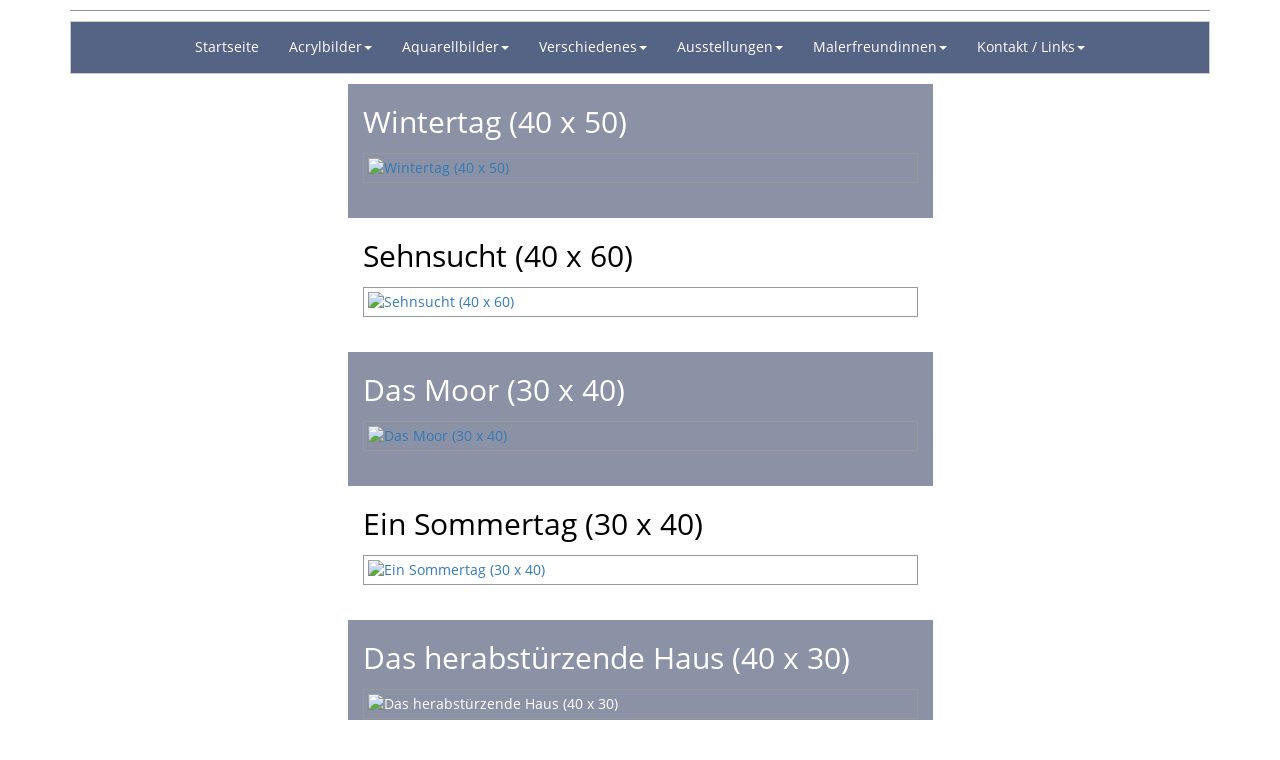

--- FILE ---
content_type: text/html; charset=UTF-8
request_url: https://galerien-im-web.de/Landschaften_in_Acryl.php
body_size: 3064
content:
<!DOCTYPE html>
<!--[if IE 9]>
<html lang="de" class="ie9">
<![endif]-->
<!--[if !IE]><!-->
<html lang="de">
<!--<![endif]-->
<head>
<meta charset="UTF-8">
<meta http-equiv="X-UA-Compatible" content="IE=edge">
<meta name="viewport" content="width=device-width, initial-scale=1, maximum-scale=2">
<link rel="canonical" href="https://galeria-martina.de/Landschaften_in_Acryl.php">
<link rel="icon" type="image/jpeg" href="images/logo.jpg">
<link rel="shortcut icon" href="images/logo.jpg" type="image/jpeg; charset=binary">
<title> - </title>
<link href="css/bootstrap-3.4.1.min.css" rel="stylesheet">
<link href="css/style.min.css?v=202502141122162"  rel="stylesheet">
<link href="css/varres.css?v=202502141122162" rel="stylesheet">
<meta name="Generator" content="Tip-and-Go 3.63.3">
<meta name="description" content="">
<meta name="revisit-after" content="30 days">
<meta name="robots" content="index, follow,noimageindex">
<style>

</style>
</head>
<body>
<script>this.window.focus();var Bild;function Fenster(url,breite,hoehe,sb) {if (Bild && !Bild.closed) Bild.close();Bild=window.open(url,"Detailbilder","width="+breite+",height="+hoehe+",resizable=no,locationbar=no,menubar=no,scrollbars="+sb+",status=no,toolbar=no,dependent=yes,hotkeys=no");Bild.focus();}</script>
<div id="hed">
<div class="container">
<div class="headershadow">
<div> <!-- SchreibeHeaderBar -->
<div class="realnocontainer">
<div class="row headerbg">
<div class="realnocontainer equalheight">
<div class="col-xs-12 col-sm-12 col-md-12 col-lg-12 myheader middle">
<div class="logo">
<a href="/"><img src="images/logo.jpg" class="img-responsive" alt="" title=""></a>
</div>
</div>
</div> <!-- container1 -->
</div><!-- container -->
</div><!-- row -->
</div> <!-- container2 -->
<div class="clearfix"></div>
</div> <!-- SchreibeHeaderBar -->
<div class="realnocontainer header-menu">
<div class="row">
<div class="col-xs-12 col-sm-12 col-md-12 col-lg-12">
<nav class="navbar navbar-default">
<div class="container-fluid mainmenu">
<div class="navbar-header" id="navbar-brand-header">
<button type="button" class="navbar-toggle collapsed" data-toggle="collapse" data-target="#bs-example-navbar-collapse-1" aria-expanded="false"><span class="sr-only">Toggle navigation</span> <span class="icon-bar"></span> <span class="icon-bar"></span> <span class="icon-bar"></span> </button>
<a class="navbar-brand visible-sm visible-xs" id="navbar-brand-content" href="#"> </a>
</div>
<div class="collapse navbar-collapse" id="bs-example-navbar-collapse-1">
<ul class="nav navbar-nav">
<li><a href="index.php">Startseite</a></li>
<li class="dropdown"><a href="#" class="dropdown-toggle" data-toggle="dropdown" role="button" aria-haspopup="true" aria-expanded="false">Acrylbilder<span class="caret"></span></a>
<ul class="dropdown-menu">
<li><a href="Portraets_in_Acryl.php">Porträts in Acryl</a></li>
<li><a href="Landschaften_in_Acryl.php">Landschaften in Acryl</a></li>
<li><a href="Tierbilder_in_Acryl.php">Tierbilder in Acryl</a></li>
<li><a href="Diverse_Bilder_in_Acryl.php">Diverse Bilder in Acryl</a></li>
</ul>
</li>
<li class="dropdown"><a href="#" class="dropdown-toggle" data-toggle="dropdown" role="button" aria-haspopup="true" aria-expanded="false">Aquarellbilder<span class="caret"></span></a>
<ul class="dropdown-menu">
<li><a href="Portraets_in_Aquarell.php">Porträts in Aquarell</a></li>
<li><a href="Tierportraets.php">Tierporträts</a></li>
<li><a href="Vieles_Mehr_in_Aquarell.php">Vieles Mehr in Aquarell</a></li>
</ul>
</li>
<li class="dropdown"><a href="#" class="dropdown-toggle" data-toggle="dropdown" role="button" aria-haspopup="true" aria-expanded="false">Verschiedenes<span class="caret"></span></a>
<ul class="dropdown-menu">
<li><a href="Bleistiftzeichungen.php">Bleistiftzeichungen</a></li>
</ul>
</li>
<li class="dropdown"><a href="#" class="dropdown-toggle" data-toggle="dropdown" role="button" aria-haspopup="true" aria-expanded="false">Ausstellungen<span class="caret"></span></a>
<ul class="dropdown-menu">
<li><a href="Ausstellungen_38.php">Ausstellungen</a></li>
</ul>
</li>
<li class="dropdown"><a href="#" class="dropdown-toggle" data-toggle="dropdown" role="button" aria-haspopup="true" aria-expanded="false">Malerfreundinnen<span class="caret"></span></a>
<ul class="dropdown-menu">
<li><a href="Bilder_von_Anke_Westphal_11.php">Bilder von Anke Westphal</a></li>
<li><a href="fatima_von_altona.php">fatima von altona</a></li>
</ul>
</li>
<li class="dropdown"><a href="#" class="dropdown-toggle" data-toggle="dropdown" role="button" aria-haspopup="true" aria-expanded="false">Kontakt / Links<span class="caret"></span></a>
<ul class="dropdown-menu">
<li><a href="Links.php">Links</a></li>
<li><a href="http://www.maritimemalerei.de"  target="_blank" title="Maritime Malerei Jürgen Hinrichsen">Maritime Malerei Jürgen Hinrichsen</a>
</li>
<li><a href="http://www.historische-schiffsmodelle.de"  target="_blank" title="Historische Schiffsmodelle">Historische Schiffsmodelle</a>
</li>
<li><a href="E_Mail.php">E-Mail</a></li>
<li><a href="datenschutz.php">Datenschutzerklärung</a></li>
<li><a href="impressum.php">Impressum</a></li>
</ul>
</li>
</ul>
</div>
</div>
</nav>
</div>
</div>
</div><!--  container header-menu -->
</div> <!-- headershadow -->
</div> <!-- nocontainer -->
</div> <!-- id=hed -->
<div class="clearfix"></div>
<div id="blg">
<div class="container">
<div class="main-body content">
<div class="row">
<div class="col-xs-12 col-md-3 col-sm-3 left-col">
</div><!-- col-xs-12 col-md-3 col-sm-3 -->
<div class="col-xs-12 col-md-6 col-sm-6 middlerow">
<div class="even shadow">
<div class="realnocontainer">
<h2>Wintertag (40 x 50)</h2>
<div class="para-top">
<div class="dummy">
<a href="images/top20-1.jpg" class="animated border" data-lightbox="top20-1" data-title="Wintertag (40 x 50)"><img src="images/showthump.php?b=742&amp;ex=t&amp;p=top20-1.jpg" class="img-thumbnail img-responsive center border" title="Wintertag (40 x 50)" alt="Wintertag (40 x 50)"></a>
</div> <!-- dummy-->
<div class="dummy">
</div> <!-- para-top-->
</div> <!-- dummy-->
<div class="clearfix"></div>
<div class="space-10"></div>
</div> <!-- container-->
</div>
<div class="odd shadow">
<div class="realnocontainer">
<h2>Sehnsucht (40 x 60)</h2>
<div class="para-top">
<div class="dummy">
<a href="images/top20-2.jpg" class="animated border" data-lightbox="top20-2" data-title="Sehnsucht (40 x 60)"><img src="images/showthump.php?b=742&amp;ex=t&amp;p=top20-2.jpg" class="img-thumbnail img-responsive center border" title="Sehnsucht (40 x 60)" alt="Sehnsucht (40 x 60)"></a>
</div> <!-- dummy-->
<div class="dummy">
</div> <!-- para-top-->
</div> <!-- dummy-->
<div class="clearfix"></div>
<div class="space-10"></div>
</div> <!-- container-->
</div>
<div class="even shadow">
<div class="realnocontainer">
<h2>Das Moor (30 x 40)</h2>
<div class="para-top">
<div class="dummy">
<a href="images/top20-3.jpg" class="animated border" data-lightbox="top20-3" data-title="Das Moor (30 x 40)"><img src="images/showthump.php?b=742&amp;ex=t&amp;p=top20-3.jpg" class="img-thumbnail img-responsive center border" title="Das Moor (30 x 40)" alt="Das Moor (30 x 40)"></a>
</div> <!-- dummy-->
<div class="dummy">
</div> <!-- para-top-->
</div> <!-- dummy-->
<div class="clearfix"></div>
<div class="space-10"></div>
</div> <!-- container-->
</div>
<div class="odd shadow">
<div class="realnocontainer">
<h2>Ein Sommertag (30 x 40)</h2>
<div class="para-top">
<div class="dummy">
<a href="images/top20-4.jpg" class="animated border" data-lightbox="top20-4" data-title="Ein Sommertag (30 x 40)"><img src="images/showthump.php?b=742&amp;ex=t&amp;p=top20-4.jpg" class="img-thumbnail img-responsive center border" title="Ein Sommertag (30 x 40)" alt="Ein Sommertag (30 x 40)"></a>
</div> <!-- dummy-->
<div class="dummy">
</div> <!-- para-top-->
</div> <!-- dummy-->
<div class="clearfix"></div>
<div class="space-10"></div>
</div> <!-- container-->
</div>
<div class="even shadow">
<div class="realnocontainer">
<h2>Das herabstürzende Haus (40 x 30)</h2>
<div class="para-top">
<div class="dummy">
<img src="images/top20-5.jpg" class="img-thumbnail img-responsive center border" title="Das herabstürzende Haus (40 x 30)" alt="Das herabstürzende Haus (40 x 30)">
</div> <!-- dummy-->
<div class="dummy">
</div> <!-- para-top-->
</div> <!-- dummy-->
<div class="clearfix"></div>
<div class="space-10"></div>
</div> <!-- container-->
</div>
<div class="odd shadow">
<div class="realnocontainer">
<h2>Der Mann (40 x 30)</h2>
<div class="para-top">
<div class="dummy">
<a href="images/top20-6.jpg" class="animated border" data-lightbox="top20-6" data-title="Der Mann (40 x 30)"><img src="images/showthump.php?b=742&amp;ex=t&amp;p=top20-6.jpg" class="img-thumbnail img-responsive center border" title="Der Mann (40 x 30)" alt="Der Mann (40 x 30)"></a>
</div> <!-- dummy-->
<div class="dummy">
</div> <!-- para-top-->
</div> <!-- dummy-->
<div class="clearfix"></div>
<div class="space-10"></div>
</div> <!-- container-->
</div>
<div class="even shadow">
<div class="realnocontainer">
<h2>Sonnenuntergang (80 x80)</h2>
<div class="para-top">
<div class="dummy">
<a href="images/top20-7.jpg" class="animated border" data-lightbox="top20-7" data-title="Sonnenuntergang (80 x80)"><img src="images/showthump.php?b=742&amp;ex=t&amp;p=top20-7.jpg" class="img-thumbnail img-responsive center border" title="Sonnenuntergang (80 x80)" alt="Sonnenuntergang (80 x80)"></a>
</div> <!-- dummy-->
<div class="dummy">
</div> <!-- para-top-->
</div> <!-- dummy-->
<div class="clearfix"></div>
<div class="space-10"></div>
</div> <!-- container-->
</div>
<div class="odd shadow">
<div class="realnocontainer">
<h2>Die Muschelsucherin (60 x 80)</h2>
<div class="para-top">
<div class="dummy">
<a href="images/top20-8.jpg" class="animated border" data-lightbox="top20-8" data-title="Die Muschelsucherin (60 x 80)"><img src="images/showthump.php?b=742&amp;ex=t&amp;p=top20-8.jpg" class="img-thumbnail img-responsive center border" title="Die Muschelsucherin (60 x 80)" alt="Die Muschelsucherin (60 x 80)"></a>
</div> <!-- dummy-->
<div class="dummy">
</div> <!-- para-top-->
</div> <!-- dummy-->
<div class="clearfix"></div>
<div class="space-10"></div>
</div> <!-- container-->
</div>
<div class="even shadow">
<div class="realnocontainer">
<h2>Die Birken im Frühling (30 x 40)</h2>
<div class="para-top">
<div class="dummy">
<a href="images/top20-9.jpg" class="animated border" data-lightbox="top20-9" data-title="Die Birken im Frühling (30 x 40)"><img src="images/showthump.php?b=742&amp;ex=t&amp;p=top20-9.jpg" class="img-thumbnail img-responsive center border" title="Die Birken im Frühling (30 x 40)" alt="Die Birken im Frühling (30 x 40)"></a>
</div> <!-- dummy-->
<div class="dummy">
</div> <!-- para-top-->
</div> <!-- dummy-->
<div class="clearfix"></div>
<div class="space-10"></div>
</div> <!-- container-->
</div>
<div class="odd shadow">
<div class="realnocontainer">
<h2>Haus an der Küste (60 x 80)</h2>
<div class="para-top">
<div class="dummy">
<a href="images/top20-10.jpg" class="animated border" data-lightbox="top20-10" data-title="Haus an der Küste (60 x 80)"><img src="images/showthump.php?b=742&amp;ex=t&amp;p=top20-10.jpg" class="img-thumbnail img-responsive center border" title="Haus an der Küste (60 x 80)" alt="Haus an der Küste (60 x 80)"></a>
</div> <!-- dummy-->
<div class="dummy">
</div> <!-- para-top-->
</div> <!-- dummy-->
<div class="clearfix"></div>
<div class="space-10"></div>
</div> <!-- container-->
</div>
<div class="even shadow">
<div class="realnocontainer">
<h2>Die Insel ( 30 x 30)</h2>
<div class="para-top">
<div class="dummy">
<a href="images/top20-11.jpg" class="animated border" data-lightbox="top20-11" data-title="Die Insel ( 30 x 30)"><img src="images/showthump.php?b=742&amp;ex=t&amp;p=top20-11.jpg" class="img-thumbnail img-responsive center border" title="Die Insel ( 30 x 30)" alt="Die Insel ( 30 x 30)"></a>
</div> <!-- dummy-->
<div class="dummy">
</div> <!-- para-top-->
</div> <!-- dummy-->
<div class="clearfix"></div>
<div class="space-10"></div>
</div> <!-- container-->
</div>
<div class="odd shadow">
<div class="realnocontainer">
<h2>Das Meer (24 x 30)</h2>
<div class="para-top">
<div class="dummy">
<a href="images/top20-12.jpg" class="animated border" data-lightbox="top20-12" data-title="Das Meer (24 x 30)"><img src="images/showthump.php?b=742&amp;ex=t&amp;p=top20-12.jpg" class="img-thumbnail img-responsive center border" title="Das Meer (24 x 30)" alt="Das Meer (24 x 30)"></a>
</div> <!-- dummy-->
<div class="dummy">
</div> <!-- para-top-->
</div> <!-- dummy-->
<div class="clearfix"></div>
<div class="space-10"></div>
</div> <!-- container-->
</div>
<div class="even shadow">
<div class="realnocontainer">
<h2>Das weiße Haus am Meer (24 x 30)</h2>
<div class="para-top">
<div class="dummy">
<a href="images/top20-13.jpg" class="animated border" data-lightbox="top20-13" data-title="Das weiße Haus am Meer (24 x 30)"><img src="images/showthump.php?b=742&amp;ex=t&amp;p=top20-13.jpg" class="img-thumbnail img-responsive center border" title="Das weiße Haus am Meer (24 x 30)" alt="Das weiße Haus am Meer (24 x 30)"></a>
</div> <!-- dummy-->
<div class="dummy">
</div> <!-- para-top-->
</div> <!-- dummy-->
<div class="clearfix"></div>
<div class="space-10"></div>
</div> <!-- container-->
</div>
<div class="odd shadow">
<div class="realnocontainer">
<h2>Landschaft mit Palmen (30 x 30)</h2>
<div class="para-top">
<div class="dummy">
<img src="images/top20-14.jpg" class="img-thumbnail img-responsive center border" title="Landschaft mit Palmen (30 x 30)" alt="Landschaft mit Palmen (30 x 30)">
</div> <!-- dummy-->
<div class="dummy">
</div> <!-- para-top-->
</div> <!-- dummy-->
<div class="clearfix"></div>
<div class="space-10"></div>
</div> <!-- container-->
</div>
<div class="even shadow">
<div class="realnocontainer">
<h2>Strand von Blavand (40 x 50)</h2>
<div class="para-top">
<div class="dummy">
<img src="images/top20-15.jpg" class="img-thumbnail img-responsive center border" title="Strand von Blavand (40 x 50)" alt="Strand von Blavand (40 x 50)">
</div> <!-- dummy-->
<div class="dummy">
</div> <!-- para-top-->
</div> <!-- dummy-->
<div class="clearfix"></div>
<div class="space-10"></div>
</div> <!-- container-->
</div>
<div class="odd shadow">
<div class="realnocontainer">
<h2>Rettungsstation in Blavand (30 x 30)</h2>
<div class="para-top">
<div class="dummy">
<a href="images/top20-16.jpg" class="animated border" data-lightbox="top20-16" data-title="Rettungsstation in Blavand (30 x 30)"><img src="images/showthump.php?b=742&amp;ex=t&amp;p=top20-16.jpg" class="img-thumbnail img-responsive center border" title="Rettungsstation in Blavand (30 x 30)" alt="Rettungsstation in Blavand (30 x 30)"></a>
</div> <!-- dummy-->
<div class="dummy">
</div> <!-- para-top-->
</div> <!-- dummy-->
<div class="clearfix"></div>
<div class="space-10"></div>
</div> <!-- container-->
</div>
<div class="even shadow">
<div class="realnocontainer">
<h2>Kirche Avaldsnes Norwegen (30 x 30)</h2>
<div class="para-top">
<div class="dummy">
<a href="images/top20-17.jpg" class="animated border" data-lightbox="top20-17" data-title="Kirche Avaldsnes Norwegen (30 x 30)"><img src="images/showthump.php?b=742&amp;ex=t&amp;p=top20-17.jpg" class="img-thumbnail img-responsive center border" title="Kirche Avaldsnes Norwegen (30 x 30)" alt="Kirche Avaldsnes Norwegen (30 x 30)"></a>
</div> <!-- dummy-->
<div class="dummy">
</div> <!-- para-top-->
</div> <!-- dummy-->
<div class="clearfix"></div>
<div class="space-10"></div>
</div> <!-- container-->
</div>
<div class="odd shadow">
<div class="realnocontainer">
<h2>Sommer 1 (30 x 30)</h2>
<div class="para-top">
<div class="dummy">
<a href="images/top20-18.jpg" class="animated border" data-lightbox="top20-18" data-title="Sommer 1 (30 x 30)"><img src="images/showthump.php?b=742&amp;ex=t&amp;p=top20-18.jpg" class="img-thumbnail img-responsive center border" title="Sommer 1 (30 x 30)" alt="Sommer 1 (30 x 30)"></a>
</div> <!-- dummy-->
<div class="dummy">
</div> <!-- para-top-->
</div> <!-- dummy-->
<div class="clearfix"></div>
<div class="space-10"></div>
</div> <!-- container-->
</div>
<div class="even shadow">
<div class="realnocontainer">
<h2>Sommer 2 (30 x 30)</h2>
<div class="para-top">
<div class="dummy">
<a href="images/top20-19.jpg" class="animated border" data-lightbox="top20-19" data-title="Sommer 2 (30 x 30)"><img src="images/showthump.php?b=742&amp;ex=t&amp;p=top20-19.jpg" class="img-thumbnail img-responsive center border" title="Sommer 2 (30 x 30)" alt="Sommer 2 (30 x 30)"></a>
</div> <!-- dummy-->
<div class="dummy">
</div> <!-- para-top-->
</div> <!-- dummy-->
<div class="clearfix"></div>
<div class="space-10"></div>
</div> <!-- container-->
</div>
<div class="odd shadow">
<div class="realnocontainer">
<h2>Winter (20 x 20)</h2>
<div class="para-top">
<div class="dummy">
<img src="images/top20-20.jpg" class="img-thumbnail img-responsive center border" title="Winter (20 x 20)" alt="Winter (20 x 20)">
</div> <!-- dummy-->
<div class="dummy">
</div> <!-- para-top-->
</div> <!-- dummy-->
<div class="clearfix"></div>
<div class="space-10"></div>
</div> <!-- container-->
</div>
<div class="even shadow">
<div class="realnocontainer">
<h2>Flusslandschaft (20 x 20)</h2>
<div class="para-top">
<div class="dummy">
<img src="images/top20-21.jpg" class="img-thumbnail img-responsive center border" title="Flusslandschaft (20 x 20)" alt="Flusslandschaft (20 x 20)">
</div> <!-- dummy-->
<div class="dummy">
</div> <!-- para-top-->
</div> <!-- dummy-->
<div class="clearfix"></div>
<div class="space-10"></div>
</div> <!-- container-->
</div>
<div class="odd shadow">
<div class="realnocontainer">
<h2>Winterlandschaft</h2>
<div class="para-top">
<div class="dummy">
<a href="images/top20-22.jpg" class="animated border" data-lightbox="top20-22" data-title="Winterlandschaft"><img src="images/showthump.php?b=742&amp;ex=t&amp;p=top20-22.jpg" class="img-thumbnail img-responsive center border" title="Winterlandschaft" alt="Winterlandschaft"></a>
</div> <!-- dummy-->
<div class="dummy">
</div> <!-- para-top-->
</div> <!-- dummy-->
<div class="clearfix"></div>
<div class="space-10"></div>
</div> <!-- container-->
</div>
<div class="even shadow">
<div class="realnocontainer">
<h2>Winterlandschaft 2</h2>
<div class="para-top">
<div class="dummy">
<a href="images/top20-23.jpg" class="animated border" data-lightbox="top20-23" data-title="Winterlandschaft 2"><img src="images/showthump.php?b=742&amp;ex=t&amp;p=top20-23.jpg" class="img-thumbnail img-responsive center border" title="Winterlandschaft 2" alt="Winterlandschaft 2"></a>
</div> <!-- dummy-->
<div class="dummy">
</div> <!-- para-top-->
</div> <!-- dummy-->
<div class="clearfix"></div>
<div class="space-10"></div>
</div> <!-- container-->
</div>
</div>
<div class="col-xs-12 col-md-3 col-sm-3 right-col">
</div><!-- col-xs-12 col-md-3 col-sm-3 -->
</div> <!-- row -->
</div> <!-- main-body content -->
</div> <!-- container -->
</div> <!-- blg -->
<div class="clearfix"></div>
<div class="container myf">
<div class="bg-color">
<footer>
<div class="subfooter">
<div class="realnocontainer">
<div class="row">
<div class="col-md-4">
<nav class="navbar navbar-default" >
<div class="navbar-collapse firstfooter" >
<ul class="nav navbar-nav">
<li>©2025  </li>
</ul>
</div>
</nav>
</div>
<div class="col-md-8">
<nav class="navbar navbar-default" role="navigation">
<div class="navbar-collapse" id="navbar-collapse-2">
<ul class="nav navbar-nav">
<li><a href="index.php">Startseite</a></li>
<li><a href="sitemap.php">Sitemap</a></li>
<li><a href="E_Mail.php">Kontakt</a></li>
<li><a href="datenschutz.php">Datenschutzerklärung</a></li>
<li><a href="impressum.php">Impressum</a></li>
<li><a onclick="return klaro.show();">Cookie-Einstellungen</a></li>
</ul>
</div>
</nav>
</div>
</div>
</div>
</div>
</footer>
</div>
</div> <!-- myf -->
<link href="css/klaro.min.css?v=202502141122162" rel="stylesheet">
<link href="css/lightbox.min.css" rel="stylesheet">
<script defer src="js/klaro-config.php?v=202502141122162"></script>
<script defer src="js/klaro-no-css.0718.js?v=202502141122162"></script>
<link href="css/fontawesome-all.min.css?v=202502141122162" rel="stylesheet">
<script src="js/jquery-3.6.0.min.js"></script>
<script src="js/bootstrap-3.4.1.min.js"></script>
<script src="js/lightbox.js"></script>
<script src="js/scriptresti.js?v=202502141122162"></script>
</body>
</html>


--- FILE ---
content_type: text/html; charset=UTF-8
request_url: https://galerien-im-web.de/js/klaro-config.php?v=202502141122162
body_size: 963
content:
var klaroConfig = {
  	version: 1,
	embedded: false,
    elementID: 'klaro',
    htmlTexts: true,
    groupByPurpose: true,
    storageMethod: 'cookie',
    cookieName: 'klaro',
    cookieExpiresAfterDays: 30,
    privacyPolicy: '/datenschutz.php',
    default: false,
    mustConsent: false,
    bigButtons: true,
    noticeIsModal: true,
    acceptAll: true,
    hideDeclineAll: false,
    hideLearnMore: false,
    translations: {
        de: {
            consentModal: {
				title: 'Informationen, die wir speichern',
                description:
                    'Hier können Sie einsehen und anpassen, welche Information wir über Sie sammeln.',
					privacyPolicy: {
						name: 'Datenschutzerklärung',
						text: 'Weitere Details finden Sie in unserer {privacyPolicy}.<br><a href="impressum.php">Impressum</a>',
					},
            },
			consentNotice: {
				changeDescription: 'Es gab Änderungen seit Ihrem letzten Besuch, bitte aktualisieren Sie Ihre Auswahl.',
				description: 'Wir speichern und verarbeiten Ihre personenbezogenen Informationen für folgende Zwecke: {purposes}.',
				learnMore: 'Mehr erfahren',
				privacyPolicy: {
					name: 'Datenschutzerklärung',
				},
			},
			decline: 'Ablehnen',
			close: 'Schließen',
			save: 'Speichern',
			acceptSelected: 'OK',
			ok: 'Allen zustimmen',
			acceptAll: 'Allen zustimmen',
			purposeItem: {
				app: 'App',
				apps: 'Apps',
			},
			app: {
				disableAll: {
					title: 'Alle Anwendungen aktivieren/deaktivieren',
					description: 'Nutzen Sie diesen Schalter, um alle Apps zu aktivieren/deaktivieren.',
				},
				required: {
					title: '(immer notwendig)',
					description: 'Diese Anwendung wird immer benötigt',
				},
				purposes: 'Zwecke',
				purpose: 'Zweck',
			},
			poweredBy: ' ',Tag: {description: 'Speichert Ihre Cookie Einwilligungs-Auswahl für diese Webseite',},
purposes: {
Tag: 'Notwendige Cookies',
},
},
},
services: [
{
name: 'Tag',
default: true,
title: 'Technisch notwendige Cookies',
purposes: ['Tag'],
required: true,
optOut: false,
onlyOnce: false,
},
],
testing:true,
}


--- FILE ---
content_type: text/css
request_url: https://galerien-im-web.de/css/style.min.css?v=202502141122162
body_size: 10149
content:
@font-face {font-family: 'Open Sans';font-style: normal;font-weight: 300;src: url('../fonts/open-sans-v15-latin-300.eot');src: local('Open Sans Light'), local('OpenSans-Light'), url('../fonts/open-sans-v15-latin-300.eot?#iefix') format('embedded-opentype'), url('../fonts/open-sans-v15-latin-300.woff2') format('woff2'), url('../fonts/open-sans-v15-latin-300.woff') format('woff'), url('../fonts/open-sans-v15-latin-300.ttf') format('truetype'), url('../fonts/open-sans-v15-latin-300.svg#OpenSans') format('svg');}@font-face {font-family: 'Open Sans';font-style: normal;font-weight: 400;src: url('../fonts/open-sans-v15-latin-regular.eot');src: local('Open Sans Regular'), local('OpenSans-Regular'), url('../fonts/open-sans-v15-latin-regular.eot?#iefix') format('embedded-opentype'), url('../fonts/open-sans-v15-latin-regular.woff2') format('woff2'), url('../fonts/open-sans-v15-latin-regular.woff') format('woff'), url('../fonts/open-sans-v15-latin-regular.ttf') format('truetype'), url('../fonts/open-sans-v15-latin-regular.svg#OpenSans') format('svg');}@font-face {font-family: 'Open Sans';font-style: italic;font-weight: 400;src: url('../fonts/open-sans-v15-latin-italic.eot');src: local('Open Sans Italic'), local('OpenSans-Italic'), url('../fonts/open-sans-v15-latin-italic.eot?#iefix') format('embedded-opentype'), url('../fonts/open-sans-v15-latin-italic.woff2') format('woff2'), url('../fonts/open-sans-v15-latin-italic.woff') format('woff'), url('../fonts/open-sans-v15-latin-italic.ttf') format('truetype'), url('../fonts/open-sans-v15-latin-italic.svg#OpenSans') format('svg');}@font-face {font-family: 'Open Sans';font-style: normal;font-weight: 600;src: url('../fonts/open-sans-v15-latin-600.eot');src: local('Open Sans SemiBold'), local('OpenSans-SemiBold'), url('../fonts/open-sans-v15-latin-600.eot?#iefix') format('embedded-opentype'), url('../fonts/open-sans-v15-latin-600.woff2') format('woff2'), url('../fonts/open-sans-v15-latin-600.woff') format('woff'), url('../fonts/open-sans-v15-latin-600.ttf') format('truetype'), url('../fonts/open-sans-v15-latin-600.svg#OpenSans') format('svg');}@font-face {font-family: 'Open Sans';font-style: normal;font-weight: 700;src: url('../fonts/open-sans-v15-latin-700.eot');src: local('Open Sans Bold'), local('OpenSans-Bold'), url('../fonts/open-sans-v15-latin-700.eot?#iefix') format('embedded-opentype'), url('../fonts/open-sans-v15-latin-700.woff2') format('woff2'), url('../fonts/open-sans-v15-latin-700.woff') format('woff'), url('../fonts/open-sans-v15-latin-700.ttf') format('truetype'), url('../fonts/open-sans-v15-latin-700.svg#OpenSans') format('svg');}@media only screen and (min-device-width: 320px) and (max-device-width: 667px) {.content-bg {background: #dcdcdc;font-family: 'Open Sans', sans-serif;margin: 0px;}#hed .pre-header-bg {display: block;height: auto;border-bottom: 1px solid #e4e3e3;}#hed .header-bg {background-color: #262626;display: block;height: auto;}#hed .top-lft {text-align: center;margin: 10px 0px 20px;font-family: 'Open Sans', sans-serif;}#hed .top-lft li {margin: 5px 0px;}#hed .pre-header-bg li i {padding-right: 5px;}#hed .logo {font-size: 50px;font-family: 'Open Sans', sans-serif;font-weight: 300;text-align: center;}#hed i.fa.ver-align {vertical-align: middle;}#hed .top-lft li a {color: transparent;}#hed .logo img {text-align: center;margin: 0 auto;}#hed .social-align {text-align: center;margin: 7px 0px;color: #fff;font-size: 12px;}#hed .social-align li a {}#hed .social-align li a:hover {opacity: 0.5;}#hed .top-list-align {text-align: center;margin: 0 0 10px;}#hed .top-list-align li a {font-size: 12px;font-family: 'Open Sans', sans-serif;}#hed .navbar-default {background-color: transparent;margin-bottom: 0px;}#hed .navbar {-webkit-border-radius: 0px;-moz-border-radius: 0px;-o-border-radius: 0px;border-radius: 0px;}#hed .navbar-default .navbar-collapse, #hed .navbar-default .navbar-form {border-color: transparent;}#hed .navbar-default .navbar-nav>li>a {color: #eae8e8;font-size: 14px;font-family: 'Open Sans', sans-serif;}#hed .dropdown-menu>li>a {font-family: 'Open Sans', sans-serif;}#hed .container-fluid {padding-right: 0px;padding-left: 0px;}#hed .navbar-collapse {padding-right: 0px;padding-left: 0px;font-family: 'Open Sans', sans-serif;}#hed .cart a:hover {background-color: #457B9D;color: #F1FAEE;border-color: #457B9D;}#hed .form-control:focus {border-color: #457B9D;outline: 0;-webkit-box-shadow: none;box-shadow: none;}#hed .navbar-default .navbar-nav>.open>a, #hed .navbar-default .navbar-nav>.open>a:focus, #hed .navbar-default .navbar-nav>.open>a:hover {color: #fff;}#hed .dropdown-menu>li>a {font-family: 'Open Sans', sans-serif;color: #000000;}#hed .dropdown-menu>li>a:focus, #hed .dropdown-menu>li>a:hover {color: #fff;text-decoration: none;font-family: 'Open Sans', sans-serif;}#hed .navbar-default .navbar-nav>li>a:focus, #hed .navbar-default .navbar-nav>li>a:hover {color: #fff;font-family: 'Open Sans', sans-serif;}#hed .navbar-nav>li>a {margin: -1px 0px;}#hed .list-align {text-align: center;}#hed .navbar-brand {color: #ccc;font-family: 'Open Sans', sans-serif;}#hed .navbar-nav {margin: 0;}#hed .search-bx {float: right;position: absolute;right: 6%;top: 16%;}#hed input {outline: none;}#hed input[type=search] {-webkit-appearance: textfield;-webkit-box-sizing: content-box;font-family: inherit;font-size: 100%;}#hed input::-webkit-search-decoration, #hed input::-webkit-search-cancel-button {display: none;}#hed input[type=search] {border: solid 1px;padding: 0px 10px 0px 32px;width: 55px;font-family: 'Open Sans', sans-serif;-webkit-border-radius: 10em;-moz-border-radius: 10em;border-radius: 10em;-webkit-transition: all .5s;-moz-transition: all .5s;transition: all .5s;}#hed input[type=search]:focus {width: 210px;background-color: #fff;font-family: 'Open Sans', sans-serif;border: solid 1px #ccc;}#search-bx input[type=search] {width: 11px;height: 30px;padding-left: 15px;color: transparent;cursor: pointer;font-family: 'Open Sans', sans-serif;margin: 7px;}#search-bx input[type=search]:hover {background-color: #fff;}#search-bx input[type=search]:focus {width: 130px;padding-left: 32px;color: #000;background-color: #fff;cursor: auto;font-family: 'Open Sans', sans-serif;}#search-bx input:-moz-placeholder {color: transparent;}#search-bx input::-webkit-input-placeholder {color: transparent;}#hed .label {border-radius: 0;font-family: "Open Sans", sans-serif;font-size: 11px;font-weight: 400;letter-spacing: 1px;}#hed .label-default {background-color: transparent;}#hed .description {color: #f0f0f0;display: block;font-family: "Open Sans", sans-serif;font-size: 14px;font-weight: 400;left: 0;line-height: 22px;margin: 75px auto;padding: 15px 15px 40px;position: absolute;text-align: left;}#hed .short-title {color: #f0fff0;display: block;font-family: "Open Sans", sans-serif;font-size: 18px;font-weight: 700;letter-spacing: 1px;line-height: 20px;margin: 10px 0 auto;padding: 10px;position: absolute;right: 0;text-align: center;left: 0;}}@media only screen and (min-width: 321px) {}@media only screen and (max-width: 320px) {}@media only screen and (min-device-width: 768px) and (max-device-width: 1024px) {.content-bg {background: #dcdcdc;font-family: 'Open Sans', sans-serif;margin: 0px;}#hed .pre-header-bg {display: block;height: auto;border-bottom: 1px solid #e4e3e3;}#hed .header-bg {background-color: #262626;display: block;height: auto;}#hed .top-lft {text-align: right;margin: 22px 0px;font-family: 'Open Sans', sans-serif;}#hed .pre-header-bg li i {padding-right: 5px;}#hed .logo {font-size: 45px;font-family: 'Open Sans', sans-serif;font-weight: 300;}#hed i.fa.ver-align {vertical-align: middle;}#hed .top-lft li a {color: transparent;}#hed .social-align {text-align: left;margin: 7px 0px;color: #fff;font-size: 12px;}#hed .social-align li a:hover {opacity: 0.5;}#hed .top-list-align {text-align: right;margin: 7px 0px;}#hed .top-list-align li a {font-size: 12px;font-family: 'Open Sans', sans-serif;}#hed .navbar-default {background-color: transparent;margin-bottom: 0px;}#hed .navbar {-webkit-border-radius: 0px;-moz-border-radius: 0px;-o-border-radius: 0px;border-radius: 0px;}#hed .navbar-default .navbar-collapse, #hed .navbar-default .navbar-form {border-color: transparent;}#hed .navbar-default .navbar-nav>li>a {color: #eae8e8;font-size: 14px;font-family: 'Open Sans', sans-serif;}#hed .dropdown-menu>li>a {font-family: 'Open Sans', sans-serif;}#hed .container-fluid {padding-right: 0px;padding-left: 0px;}#hed .navbar-collapse {padding-right: 0px;padding-left: 0px;font-family: 'Open Sans', sans-serif;}#hed .cart a:hover {background-color: #457B9D;border-color: #457B9D;}#hed .form-control:focus {border-color: #457B9D;outline: 0;-webkit-box-shadow: none;box-shadow: none;}#hed .navbar-default .navbar-nav>.open>a, #hed .navbar-default .navbar-nav>.open>a:focus, #hed .navbar-default .navbar-nav>.open>a:hover {color: #f0f0f0;}#hed .dropdown-menu>li>a {font-family: 'Open Sans', sans-serif;color: #000000;}#hed .dropdown-menu>li>a:focus, #hed .dropdown-menu>li>a:hover {color: #fff;text-decoration: none;font-family: 'Open Sans', sans-serif;}#hed .navbar-default .navbar-nav>li>a:focus, #hed .navbar-default .navbar-nav>li>a:hover {color: #f0f0f0;font-family: 'Open Sans', sans-serif;}#hed .navbar-nav>li>a {margin: -1px 0px;}#hed .search-bx {float: right;position: absolute;right: 6%;top: 16%;}#hed input {outline: none;}#hed input[type=search] {-webkit-appearance: textfield;-webkit-box-sizing: content-box;font-family: inherit;font-size: 100%;}#hed input::-webkit-search-decoration, #hed input::-webkit-search-cancel-button {display: none;}#hed input[type=search] {border: solid 1px;padding: 0px 10px 0px 32px;width: 55px;font-family: 'Open Sans', sans-serif;-webkit-border-radius: 10em;-moz-border-radius: 10em;border-radius: 10em;-webkit-transition: all .5s;-moz-transition: all .5s;transition: all .5s;}#hed input[type=search]:focus {width: 130px;background-color: #fff;font-family: 'Open Sans', sans-serif;border: solid 1px #ccc;}#search-bx input[type=search] {width: 5px;height: 27px;padding-left: 15px;color: transparent;cursor: pointer;font-family: 'Open Sans', sans-serif;}#search-bx input[type=search]:hover {background-color: #fff;}#search-bx input[type=search]:focus {width: 130px;padding-left: 32px;color: #000;background-color: #fff;cursor: auto;font-family: 'Open Sans', sans-serif;margin-top: 8px;}#search-bx input:-moz-placeholder {color: transparent;}#search-bx input::-webkit-input-placeholder {color: transparent;}#hed .dropdown-menu {border-radius: 0;box-shadow: none;xwidth: 100%;}#hed .label {border-radius: 0;font-family: "Open Sans", sans-serif;font-size: 11px;font-weight: 400;}#hed .label-default {background-color: transparent }#hed .description {color: #f0f0f0;display: block;font-family: "Open Sans", sans-serif;font-size: 14px;font-weight: 400;left: 0;line-height: 22px;margin: 45px auto;padding: 15px 15px 40px;position: absolute;text-align: left;}#hed .short-title {color: #f0fff0;display: block;font-family: "Open Sans", sans-serif;font-size: 18px;font-weight: 700;letter-spacing: 1px;line-height: 20px;margin: 10px 0 auto;padding: 10px;position: absolute;right: 0;text-align: center;left: 0;}}@media only screen and (min-device-width: 768px) and (max-device-width: 1024px) and (orientation: landscape) {}@media only screen and (min-device-width: 768px) and (max-device-width: 1024px) and (orientation: portrait) {}@media only screen and (min-width: 1224px) {#hed .pre-header-bg {height: auto;margin: 0 15px;position: relative;width: auto;}#hed .header-bg {background-color: #262626;display: block;height: auto;}#hed .top-lft {text-align: right;font-family: 'Open Sans', sans-serif;}#hed ul.top-lft li a:hover {background: transparent;text-decoration: none;border-radius: 3px;-webkit-border-radius: 3px;-moz-border-radius: 3px;-o-border-radius: 3px;padding-bottom: 4px;}#hed .pre-header-bg li i {padding-right: 5px;}#hed .logo {font-size: 50px;font-family: 'Open Sans', sans-serif;font-weight: 300;height: auto;}#hed i.fa.ver-align {vertical-align: middle;}#hed .social-align {text-align: left;margin: 7px 0px;font-size: 12px;}#hed .social-align li {font-family: 'Open Sans', sans-serif;font-size: 12px;}#hed .social-align li a:hover {opacity: 0.5;}#hed .top-list-align {text-align: right;margin: 0px;}#hed .top-list-align li {border-left: 1px solid #444;line-height: 35px;padding: 0px 15px;}#hed .top-list-align li:last-child {border-right: 1px solid #444;}#hed .top-list-align li a {font-size: 12px;font-family: 'Open Sans', sans-serif;boder-right: 1px solid #ccc;}#hed .top-list-align li a:hover {text-decoration: none;color: #fff;}#hed .header-menu .navbar-default {background-color: #444;}#hed .navbar {-webkit-border-radius: 0px;-moz-border-radius: 0px;-o-border-radius: 0px;border-radius: 0px;}#hed .navbar-default .navbar-collapse, #hed .navbar-default .navbar-form {border-color: transparent;}#hed .header-menu .navbar-default .navbar-nav>li>a {color: #eae8e8;font-size: 14px;font-family: 'Open Sans', sans-serif;}#hed .container-fluid {padding-right: 0px;padding-left: 0px;}#hed .navbar-collapse {padding-right: 0px;padding-left: 0px;font-family: 'Open Sans', sans-serif;}#hed .cart a:hover {background-color: #457B9D;border-color: #457B9D;}#hed .form-control:focus {border-color: #457B9D;outline: 0;-webkit-box-shadow: none;box-shadow: none;}#hed .navbar-default .navbar-nav>.open>a, #hed .navbar-default .navbar-nav>.open>a:focus, #hed .navbar-default .navbar-nav>.open>a:hover {color: #ffffff;}#hed .dropdown-menu>li>a:focus, #hed .dropdown-menu>li>a:hover {color: #fff;text-decoration: none;font-family: 'Open Sans', sans-serif;}#hed .dropdown-menu>li>a {font-family: 'Open Sans', sans-serif;color: #000000;}#hed .navbar-default .navbar-nav>li>a:focus, #hed .navbar-default .navbar-nav>li>a:hover {color: #FFFFFF;font-family: 'Open Sans', sans-serif;}#hed .navbar-nav>li>a {}#hed .search-bx {float: right;position: absolute;right: 6%;top: 16%;}#hed input {outline: none;}#hed input[type=search] {-webkit-appearance: textfield;-webkit-box-sizing: content-box;font-family: inherit;font-size: 100%;}#hed input::-webkit-search-decoration, #hed input::-webkit-search-cancel-button {display: none;}#hed input[type=search] {border: solid 1px;padding: 0px 10px 0px 32px;width: 55px;font-family: 'Open Sans', sans-serif;-webkit-border-radius: 10em;-moz-border-radius: 10em;border-radius: 10em;-webkit-transition: all .5s;-moz-transition: all .5s;transition: all .5s;}#hed input[type=search]:focus {width: 130px;background-color: #fff;font-family: 'Open Sans', sans-serif;}#search-bx input[type=search] {width: 5px;height: 27px;padding-left: 15px;color: transparent;cursor: pointer;font-family: 'Open Sans', sans-serif;}#search-bx input[type=search]:hover {background-color: #fff;}#search-bx input[type=search]:focus {width: 130px;padding-left: 32px;color: #000;background-color: #fff;cursor: auto;font-family: 'Open Sans', sans-serif;border: 1px solid #868686;}#search-bx input:-moz-placeholder {color: transparent;}#search-bx input::-webkit-input-placeholder {color: transparent;}#hed .label {font-size: 25px;line-height: 27px;letter-spacing: 1px;border-radius: 0px;-webkit-border-radius: 0px;-moz-border-radius: 0px;-o-border-radius: 0px;font-weight: 400;}#hed .label-default {background-color: transparent;}#hed .dropdown-menu {border-radius: 0;box-shadow: none;}#hed .background-bg img {position: fixed;}#hed .description {position: absolute;color: #f0f0f0;display: block;margin: 0 auto;text-align: left;padding: 20px;border: 1px solid #ccc;margin-top: 150px;line-height: 22px;font-family: 'Open Sans', sans-serif;font-weight: 400;font-size: 14px;}#hed .short-title {position: absolute;color: #f0fff0;display: block;margin: 0 auto;text-align: right;margin-top: 320px;line-height: 20px;right: 0;font-family: 'Open Sans', sans-serif;font-weight: 700;letter-spacing: 1px;}}@media only screen and (min-width: 1824px) {}#hed .dropdown-submenu {position: relative;}#hed .dropdown-submenu>.dropdown-menu {top: 0;left: 100%;margin-top: -6px;margin-left: -1px;-webkit-border-radius: 0px;-moz-border-radius: 0px;border-radius: 0px;}#hed .dropdown-submenu:hover>.dropdown-menu {display: block;}#hed .dropdown-submenu>a:after {display: block;content: " ";float: right;width: 0;height: 0;border-color: transparent;border-style: solid;border-width: 5px 0 5px 5px;border-left-color: #cccccc;margin-top: 5px;margin-right: -10px;}#hed .dropdown-submenu:hover>a:after {border-left-color: #ffffff;}#hed .dropdown-submenu.pull-left {float: none;}#hed .dropdown-submenu.pull-left>.dropdown-menu {left: -100%;margin-left: 10px;-webkit-border-radius: 0px;-moz-border-radius: 0px;border-radius: 0px;}#hed .copyright {text-align: center;padding: 10px;}.content-bg {font-family: 'Open Sans', sans-serif;font-size: 14px;line-height: 1.42857143;color: #555;background-color: #fff;}#blg a i.fa, #blg button i.fa {margin: 0px }.space-top {padding: 50px;background: #e6e5e5;margin: 0px 0px 50px 0px;font-size: 45px;font-weight: 600;text-transform: uppercase;letter-spacing: 5px;text-align: center;font-family: 'Open Sans', sans-serif;}.space-bottom {padding: 70px 0px;background: #e6e5e5;margin: 50px 0px 0px 0px;font-size: 45px;font-weight: 600;text-transform: uppercase;letter-spacing: 5px;text-align: center;}#blg .input-group-btn .btn {height: 34px }#blg .info-bar {line-height: 19px;vertical-align: middle;margin-bottom: 20px;background-color: #f5f5f5;padding: 10px;border: 1px solid #ccc;margin-top: 20px;font-size: 12px;font-family: 'Open Sans', sans-serif;}#blg .list-group-item.disabled, #blg .list-group-item.disabled:hover, #blg .list-group-item.disabled:focus {background: -moz-linear-gradient(269deg, #0891FF 0%, #05C1FF 50%, #0891FF 100%);background: -webkit-gradient(linear, left top, left bottom, color-stop(0%, #0891FF), color-stop(50%, #05C1FF), color-stop(100%, #0891FF));background: -webkit-linear-gradient(269deg, #0891FF 0%, #05C1FF 50%, #0891FF 100%);background: -o-linear-gradient(269deg, #0891FF 0%, #05C1FF 50%, #0891FF 100%);background: -ms-linear-gradient(269deg, #0891FF 0%, #05C1FF 50%, #0891FF 100%);background: linear-gradient(181deg, #0891FF 0%, #05C1FF 50%, #0891FF 100%);filter: progid:DXImageTransform.Microsoft.gradient( startColorstr='#0891FF', endColorstr='#0891FF',GradientType=0 );color: #fff !important;}#blg .list-group-item:first-child {border-top-left-radius: 3px;border-top-right-radius: 3px;}#blg .list-group-item {padding: 5px 10px !important;position: relative;background-color: #fff;border: 1px solid #e6e4e4;display: block;border-bottom: transparent;position: relative;border-bottom-right-radius: 0px;border-bottom-left-radius: 0px;}#blg .list-group-item.blog {padding: 14px 20px 8px 20px !important;}#blg .list-group-item-one {background-color: #fff;border: 1px solid #e6e4e4;display: block;padding: 0 20px !important;position: relative;}#blg .list-group-item a {font-family: 'Open Sans', sans-serif;}#blg .list-group.border-bot {border-bottom: 2px solid #e6e4e4 !important;}#blg .list-group.sidebar-overflow {border: 1px solid #cac8c8 !important;}#blg .list-group.sidebar-overflow.half {height: 120px;}#blg label {display: inline-block;font-size: 12px !important;font-weight: 500 !important;margin-bottom: 5px;max-width: 100%;}#blg .yellow {float: right;color: #fffa00;}#blg .green {float: right;color: #00CC00;}#blg .red {float: right;color: #ff3c00;}#blg .gray {float: right;color: #999999;}#blg .orange {float: right;color: #FFCC00;}#blg .blue {float: right;color: #0000FF;}#blg .black {float: right;color: #333333;}#blg .white {float: right;color: #f8f8f8;}#blg .brand-count {font-size: 11px;text-align: left;display: inline-block;padding-left: 10px;color: #7D7B7B;font-family: 'Open Sans', sans-serif;}#blg .label-warning {background-color: #F39300;}#blg .pu-price {text-align: left;}#blg .list-inline > li {line-height: 30px;}#blg p.cross {text-decoration: line-through;font-size: 11px;color: #848484;border-bottom: 1px solid #ccc;}#blg .pu-price .pu-discount, {color: #848484;padding-bottom: 2px;}#blg .pu-old {color: #848484;text-decoration: line-through;}#blg .pu-border-top {border-top: 1px solid #c9c9c9;padding-top: 12px;}#blg .pu-final {color: #333;padding: 2px 0px;}#blg .fk-font-17 {font-size: 17px;font-family: 'Open Sans', sans-serif;}#blg .fk-bold {font-weight: bold;}#blg .pu-emi {color: #565656;}#blg .fk-font-12 {font-size: 11px;}#blg .pu-usp {border-bottom: 1px solid #ccc;border-top: 1px solid #ccc;font-size: 11px;list-style-type: disc;margin-top: 4px;padding-bottom: 5px;padding-left: 10px;font-family: 'Open Sans', sans-serif;}#blg ul.pu-usp li {font-size: 11px !important;color: #848484;line-height: 20px !important;}#blg .new-float {float: right;}@media (max-width: 991px) {#blg .info-bar .products-showing {text-align: center }}#blg .info-bar .products-number-sort {font-size: 13px font-family: 'Open Sans', sans-serif;}@media (max-width: 991px) {#blg .info-bar .products-number-sort {text-align: center;margin-top: 10px }}#blg .info-bar .products-number {text-align: center }#blg .info-bar .products-number strong {margin-right: 10px }#blg .info-bar .products-sort-by {text-align: right;}#blg .info-bar .products-sort-by select {margin-left: 10px;margin-left: 10px;font-size: 12px;height: 25px;padding: 2px 2px;}#blg .btn-default {color: #fff;}@media (max-width: 991px) {#blg .info-bar .products-sort-by {margin: 0 }}@media (max-width: 767px) {#blg .info-bar .products-sort-by {text-align: center;margin: 10px 0 0 }}#blg .product {background: #fff;border-bottom: dotted 1px #e6e6e6;-webkit-box-sizing: border-box;-moz-box-sizing: border-box;box-sizing: border-box;margin-bottom: 30px;overflow: hidden;text-align: center;-webkit-transition: all .2s ease-out;-moz-transition: all .2s ease-out;transition: all .2s ease-out }#blg .product .image {overflow: hidden;position: relative;border: 1px solid #f0f0f0;}#blg .product .image:hover {}#blg .product .image img {-webkit-transition: all .2s ease-out;-moz-transition: all .2s ease-out;transition: all .2s ease-out }@media (max-width: 767px) {#blg .product .image img.img-responsive {min-width: 100% }}#blg .product .image .quick-view-button {position: absolute;top: 50%;margin-top: -15px;left: 50%;margin-left: -50px;-webkit-transition: all .2s ease-out;-moz-transition: all .2s ease-out;transition: all .2s ease-out }#blg .product .image .quick-view-button .btn {opacity: 0;filter: alpha(opacity=0);font-size: 11px;width: 100%;text-align: center;font-family: 'Open Sans', sans-serif;}@media (max-width: 767px) {#blg .product .image .quick-view-button {display: none }}#blg .product .text {padding: 20px;background: #fafafa;}#blg .product .text h3 {font-size: 18px;font-weight: 700;height: 43.2px;margin-bottom: 0 }#blg .product .text h3 a {color: #555 }#blg .product .text p.price {font-size: 18px;font-family: 'Open Sans', sans-serif;}#blg .product .text p.price del {color: #999 }#blg .product .buttons {clear: both;position: absolute;display: none;bottom: 0;-webkit-box-sizing: border-box;-moz-box-sizing: border-box;box-sizing: border-box;width: 100%;border: solid 1px transparent;padding: 20px;background: rgba(255, 255, 255, 0.9);-webkit-transition: all .2s ease-out;-moz-transition: all .2s ease-out;transition: all .2s ease-out;text-align: center }#blg .product .buttons .btn {margin-bottom: 20px }#blg .product:hover {top: 0 }#blg .product:hover .quick-view-button .btn {opacity: .9;filter: alpha(opacity=80) }#blg .product:hover .image img {-webkit-transform: scale(1.1, 1.1);-ms-transform: scale(1.1, 1.1);transform: scale(1.1, 1.1) }#blg .product p.brand {font-weight: 400;font-size: 15px;text-align: left;margin: -5px 0px 5px 0px;padding: 0px;}#blg small, #blg .small {font-size: 12px;font-family: 'Open Sans', sans-serif;font-weight: 400;line-height: 20px;margin-bottom: -4px;color: #333;text-align: left;padding: 5px;}#blg .pages {text-align: center }#blg .pages .pagination {text-align: center }#blg .mainImage {margin-bottom: 40px }#blg a {}#blg a:hover, #blg a:focus {text-decoration: underline }#blg a:focus {outline: none;outline: 5px auto -webkit-focus-ring-color;outline-offset: -2px }#blg .img-rounded {border-radius: 0 }#blg .btn {font-weight: 700;font-family: 'Open Sans', sans-serif;text-transform: uppercase;letter-spacing: .1em;padding: 6px 12px;font-size: 12px;line-height: 1.42857143;border-radius: 0 }#blg .btn-primary {background-color: #fff;}#blg .btn-primary:hover, #blg .btn-primary:focus, #blg .btn-primary:active, #blg .btn-primary.active, #blg .open .dropdown-toggle.btn-primary {background-color: #ebebeb;border-color: #389985 }#blg .btn-primary:active, #blg .btn-primary.active, #blg .open .dropdown-toggle.btn-primary {background-image: none }#blg .btn-primary.disabled, #blg .btn-primary[disabled], fieldset[disabled] .btn-primary, #blg .btn-primary.disabled:hover, #blg .btn-primary[disabled]:hover, fieldset[disabled] .btn-primary:hover, #blg .btn-primary.disabled:focus, #blg .btn-primary[disabled]:focus, fieldset[disabled] .btn-primary:focus, #blg .btn-primary.disabled:active, #blg .btn-primary[disabled]:active, fieldset[disabled] .btn-primary:active, #blg .btn-primary.disabled.active, #blg .btn-primary[disabled].active, fieldset[disabled] .btn-primary.active {background-color: #fff;}#blg .btn-primary .badge {color: #fff;}#blg .btn-primary:hover, #blg .btn-primary:focus, #blg .btn-primary:active, #blg .btn-primary.active {color: #fff;}#blg .btn-lg {padding: 10px 16px;font-size: 18px;line-height: 1.33;border-radius: 0 }#blg .btn-sm {padding: 1px 3px;font-size: 12px;line-height: 1.5;border-radius: 0;font-family: 'Open Sans', sans-serif;}#blg .btn-xs {padding: 1px 5px;font-size: 10px;line-height: 1.5;border-radius: 0;float: right;margin-top: 3px;}#blg .dropdown-menu>li>a {padding: 8px 20px }#blg .label {display: inline;padding: .2em .6em .3em;font-size: 75%;font-weight: 700;line-height: 1;color: #fff;text-align: center;white-space: nowrap;vertical-align: baseline;border-radius: .25em;font-family: 'Open Sans', sans-serif;}#blg label {font-weight: normal }.form-control {display: block;width: 100%;height: 34px;padding: 6px 12px;font-size: 14px;line-height: 1.42857143;color: #555;background-color: #fff;background-image: none;border: 1px solid #ccc;border-radius: 0;-webkit-box-shadow: none;box-shadow: none }#blg .form-control::-moz-placeholder {color: #999;opacity: 1 }#blg .form-control:-ms-input-placeholder {color: #999 }#blg .form-control::-webkit-input-placeholder {color: #999 }#blg .form-control:focus {border-color: #66afe9;outline: 0;-webkit-box-shadow: inset 0 1px 1px rgba(0, 0, 0, .075), 0 0 8px rgba(102, 175, 233, 0.6);box-shadow: inset 0 1px 1px rgba(0, 0, 0, .075), 0 0 8px rgba(102, 175, 233, 0.6) }#blg .form-group {margin-bottom: 20px }#blg .pagination {margin: 20px 0;font-family: 'Open Sans', sans-serif;border-radius: 0 }#blg .pagination>li>a, #blg .pagination>li>span {padding: 6px 12px;line-height: 1.42857143;text-decoration: none;background-color: #fff;border: 1px solid #ddd }#blg .pagination>li>a:hover, #blg .pagination>li>span:hover, #blg .pagination>li>a:focus, #blg .pagination>li>span:focus {background-color: #e6e6e6;border-color: #adadad;}#blg .pagination>.active>a, #blg .pagination>.active>span, #blg .pagination>.active>a:hover, #blg .pagination>.active>span:hover, #blg .pagination>.active>a:focus, #blg .pagination>.active>span:focus {z-index: 2;color: #fff;}#blg .pagination>.disabled>span, #blg .pagination>.disabled>span:hover, #blg .pagination>.disabled>span:focus, #blg .pagination>.disabled>a, #blg .pagination>.disabled>a:hover, #blg .pagination>.disabled>a:focus {color: #999;background-color: #fff;border-color: #ddd }#blg .pagination > li:first-child > a, #blg .pagination > li:first-child > span {margin-left: 0;border-top-left-radius: 0px;border-bottom-left-radius: 0px;}#blg .pagination > li:last-child > a, #blg .pagination > li:last-child > span {border-top-right-radius: 0px;border-bottom-right-radius: 0px;}#blg a.list-group-item.active>.badge, #blg .nav-pills>.active>a>.badge {background-color: #fff }#blg .price-border {border: 1px solid #ccc;}#blg .price-mar {margin: 15px;}#blg .price-range {border: 0;color: #f6931f;font-weight: bold;width: 50%;}.list-tag {margin: 19px 0px 16px 0px;}#blg .list-tag a {margin-bottom: 5px;margin-right: 5px;position: relative;display: inline-block;}#blg .tag {background: #a1b1c1;color: #fff;display: inline-block;font-size: .8em;font-weight: 500;letter-spacing: 1px;padding: 6px 10px;text-transform: uppercase;font-family: 'Open Sans', sans-serif;}#blg .num {background: #ffb600;display: inline-block;font-size: .8em;padding: 6px 10px;color: #fff;position: relative;margin-left: -2px;}input[type="search"] {background: #fff;border: 1px solid #e5e5e5;color: #888;float: left;height: auto;letter-spacing: 1px;margin: 0;padding: 10px;width: 100%;outline: none;font-family: 'Open Sans', sans-serif;}#blg .search_btn {background: none;border: none;color: #ffb600;float: left;right: 0;font-size: 14px;height: 40px;line-height: 38px;min-width: 40px;position: absolute;vertical-align: bottom;}#blg .subscribe {position: relative;margin: 20px 0px 18px 0px;display: block;}#blg .submit_btn {margin-top: 10px;background: #f0f0f0;border: 1px solid #e2e1e1;color: #7D7B7B;padding: 8px;height: auto;width: 100%;border-radius: 0px;}*/#blg a.view-more-one:hover {color: #032aff;}#blg a i.fa.fa-facebook:hover {color: #3b5998;}#blg a i.fa.fa-twitter:hover {color: #1dcaff;}#blg a i.fa.fa-pinterest:hover {color: #c8232c;}#blg .fa.fa-share-alt-square {font-size: 17px;}#blg .pu-price .list-inline {margin-bottom: 11px;}.content-bg {font-family: 'Open Sans', sans-serif;font-size: 15px;color: #333;}.myf p {margin-bottom: 20px;}.myf a {color: #f0f0f0;-webkit-transition: all 0.2s ease-in-out;-moz-transition: all 0.2s ease-in-out;-ms-transition: all 0.2s ease-in-out;-o-transition: all 0.2s ease-in-out;transition: all 0.2s ease-in-out;}.myf a:hover {color: #ccc;}.myf a:focus, .myf a:active {outline: none;color: #ccc;}.myf img {display: block;max-width: 100%;height: auto;}.myf hr.dark, .myf .footer hr {border-color: #333333;}ul {list-style: square;}.list-icons, .list {list-style: none;padding: 0;color: #f0f0f0;}.list-icons li, .list li {padding: 5px 0;}.list-icons li i {width: 25px;text-align: center;}.list li .vertical-divider {padding-right: 15px;position: relative;}.list li .vertical-divider:after {position: absolute;content: "";height: 60%;width: 1px;background-color: #CECECE;right: 9px;top: 5px;}.list-inline {margin-top: 9px;margin-bottom: 8px;}.myf .bg-color {display: block;position: relative;}.myf .bg-texture {}.myf .bg-background {}.myf .bg-gradient {* }.myf .navbar-default .navbar-nav>li>a {color: #f0f0f0;}.myf .footer {padding: 0px;}.myf .bg-texture .footer {padding: 0px;}.myf .bg-gradient .footer {border-top: 5px solid #0F9A0F;border-bottom: 5px solid #0F9A0F;}.myf .bg-background .footer {border-top: 5px solid #0043C7;border-bottom: 5px solid #0043C7;}.myf .subfooter {padding: 15px 0;line-height: 21px }.myf .bg-background .footer {font-size: 14px;color: #f0f0f0;}.myf .footer {font-size: 14px;color: #f0f0f0;}.myf .bg-color .footer {}.myf .bg-gradient .footer {}.myf .bg-background .footer h1, .myf .bg-gradient .footer h1, .myf .bg-background .footer h2, .myf .bg-gradient .footer h2, .myf .bg-background .footer h3, .myf .bg-gradient .footer h3, .myf .bg-background .footer h4, .myf .bg-gradient .footer h4, .myf .bg-background .footer h5, .myf .bg-gradient .footer h5, .myf .bg-background .footer h6, .myf .bg-gradient .footer h6 {color: #f0f0f0;}.myf .footer h1, .myf .footer h2, .footer h3, .myf .footer h4, .footer h5, .myf .footer h6 {color: #f0f0f0;}.myf .footer h2 {font-size: 24px;margin-bottom: 30px;}.myf .subfooter {font-size: 14px;}.myf .subfooter p {margin: 0;color: #f0f0f0;}.myf .bg-background .subfooter p, .myf .bg-gradient .subfooter p {color: #f0f0f0;}@media (min-width: 768px) {.myf .subfooter {text-align: center;}}.myf .footer .btn-white, .myf .subfooter .btn-white {color: inherit;}.myf .footer .btn-white:hover, .myf .subfooter .btn-white:hover {color: #f0f0f0;}.myf .footer-content .btn-white {color: #999;background-color: transparent;border-color: #555;}.myf .subfooter .navbar {margin: 0;min-height: 0;background: transparent;border-color: transparent;}.myf .subfooter .navbar-default .nav > li > a, .myf .subfooter .navbar-default .nav > li {padding: 10px 10px;text-transform: none;line-height: 1;font-size: 12px;font-weight: 400;}.myf .subfooter .navbar-default .nav li:last-child a {border: none;}.myf .subfooter .navbar-default .nav > li > a:hover, .myf .subfooter .navbar-default .nav > .active > a:hover, .myf .subfooter .navbar-default .nav > .active > a:focus {background-color: transparent;text-decoration: underline;}@media (min-width: 768px) {.myf .subfooter .navbar-nav {float: none;margin: 0;text-align: center;}.myf .subfooter .navbar-nav > li {float: none;padding: 5px 0;}.myf .subfooter .navbar-default .nav > li > a {padding: 0px 10px;}}@media (min-width: 992px) {.myf .subfooter {}.myf .subfooter .navbar-nav {margin: 0;text-align: left;}.myf .subfooter .navbar-nav > li {float: left;padding: 0;margin-top: 4px;}.myf .subfooter .navbar-default .nav > li > a {border-right: 1px solid #f0f0f0;}.myf .bg-background .subfooter .navbar-default .nav > li > a {border-right: 1px solid #ccc;}}@media (max-width: 767px) {.myf .subfooter .navbar-default .navbar-toggle:hover, .myf .subfooter .navbar-default .navbar-toggle:focus {background-color: transparent;border-color: #888;}.myf .subfooter .navbar-default .navbar-collapse {border-color: #000000;}}.myf .logo-footer {width: 30%;height: auto;display: block;}@media (max-width: 991px) {.myf .logo img, .header-small .logo img {margin: 0 auto;}.site-slogan {text-align: center;}}@media only screen and (min-device-width: 320px) and (max-device-width: 480px) {.myf .nav>li {position: relative;display: inline-block;}.myf .space-10 {padding-bottom: 10px;}}@media screen and (max-width: 667px) {#hed .label {border-radius: 0;font-family: "Open Sans", sans-serif;font-size: 20px;font-weight: 400;letter-spacing: 1px;line-height: 27px;}}@media screen and (min-width: 304px) and (max-width: 667px) {#hed .navbar {border-radius: 0;padding: 0 15px;}#blg .list-group.sidebar-overflow {border-radius: 3px;}#blg .list-group-item:first-child {margin: 0;border-radius: 3px;}.img-thumbnail.img-responsive {margin: 0 auto;text-align: center;display: block;}.carousel-inner > .item {margin: 10px 0px;}#blg small, #blg .small {color: #333;font-family: "Open Sans", sans-serif;font-size: 12px;font-weight: 400;line-height: 20px;text-align: left;}a.more-link {float: right;text-align: right;}p.mid-para, p.img-para, div.mid-para, div.img-para {color: #333;font-family: "Open Sans", sans-serif;font-weight: 400;line-height: 22px;margin-bottom: 10px;text-align: left;}.right-img, .left-img {float: none !important;;}span.time {padding-right: 5px;}.timechart .time-left {float: right;}kbd {display: block;margin: 20px;padding: 10px;position: relative;}.wBilder-image {height: auto;}.myf .subfooter .navbar-default .nav > li > a {font-size: 13px;font-weight: 400;line-height: 1;padding: 10px;text-transform: none;}.img-thumbnail.img-responsive {}.box {float: left;padding: 0 20px 0 20px;width: 100%;}.space-20 {padding: 20px !important;}.box-bg-1, .box-bg-2 {margin-top: 20px!important;}.dl-horizontal, dl {padding: 10px 20px;}.pad-both {padding: 0px 20px;}.carousel-indicators {bottom: 20px !important;}}@media screen and (min-width: 321px) {}@media screen and (max-width: 320px) {}@media screen and (min-width: 668px) and (max-width: 1223px) {#hed .label {border-radius: 0;font-family: "Open Sans", sans-serif;font-size: 20px;font-weight: 400;letter-spacing: 1px;line-height: 27px;}#hed .navbar {border-radius: 0;padding: 0px;}#blg .list-group.sidebar-overflow {margin: 0 0 15px;border-radius: 3px;}#blg .list-group.sidebar-overflow.left-side-bar {margin-right: -15px;}#blg .list-group.sidebar-overflow.right-side-bar {margin-right: 15px;}#blg .list-group-item:first-child {margin: 0;border-radius: 3px;}.img-thumbnail.img-responsive {margin: 0 auto;text-align: center;display: block;}.carousel-inner > .item {margin: 10px 0px;}#blg small, #blg .small {color: #333;font-family: "Open Sans", sans-serif;font-size: 12px;font-weight: 400;line-height: 20px;text-align: left;}a.more-link {float: right;text-align: right;}p.mid-para, p.img-para, div.mid-para, div.img-para {color: #333;font-family: "Open Sans", sans-serif;font-weight: 400;line-height: 22px;margin-bottom: 10px;text-align: left;}.right-img, .left-img {}.timechart {padding: 0;}span.time {color: #7d7b7b;padding-right: 5px;float: left;}.timechart .time-left {}.wBilder-image {height: 100%;}.myf .subfooter .navbar-default .nav {font-size: 13px;font-weight: 400;line-height: 1;text-transform: none;}.img-thumbnail.img-responsive {}.box {float: left;padding: 0 20px 0 20px;width: 100%;}.space-20 {padding: 20px !important;}.box-bg-1, .box-bg-2 {margin-top: 20px!important;}.dl-horizontal, dl {padding: 10px 20px;}.pad-both {padding: 0px 20px;}.myf .subfooter .navbar-nav > li {display: inline-block!important;}.footer-content {margin-top: 40px;text-align: left;}#hed .pre-header-bg {height: auto;margin: 0 15px;position: relative;width: auto;}#hed .top-lft {font-family: "Open Sans", sans-serif;text-align: right;}.nav > li > a {}.nav > li > a:hover {}}@media screen and (min-width: 668px) and (max-width: 1223px) and (orientation: landscape) {#hed .top-lft {font-family: "Open Sans", sans-serif;text-align: right;}}@media (max-width: 991px) {.navbar-header {float: none;}.navbar-toggle {display: block;}.navbar-collapse {border-top: 1px solid transparent;}.navbar-collapse.collapse {display: none!important;}.header-menu .navbar-nav {float: none!important;margin: 7.5px 0px;}.navbar-nav>li {float: none;}.navbar-nav>li>a {padding-top: 10px;padding-bottom: 10px;}.navbar-text {float: none;margin: 15px 0;}.navbar-collapse.collapse.in {display: block!important;}.collapsing {overflow: hidden!important;}.navbar-header {background: #444 none repeat scroll 0 0;float: none;}}@media screen and (min-width: 668px) and (max-width: 1223px) and (orientation: portrait) {}.left-side-bar {background: #f7f6f6;padding: 10px;margin-right: -15px;border-radius: 3px;display: inline-block;}.right-side-bar {background: #f7f6f6;padding: 10px;margin-right: 15px;border-radius: 3px;display: inline-block;}@media screen and (min-width: 1224px) {}@media screen and (min-width: 1824px) {}body {font-family: 'Open Sans', sans-serif;}.main-body {padding:0px;}.img-thumbnail {border-radius: 0px;}p.mid-para, div.mid-para {font-family: 'Open Sans', sans-serif;font-weight: 400;line-height: 22px;margin-bottom: -4px;text-align: left;padding: 5px 0 5px 0;text-align: left;}*/.space-20 {padding: 20px;}.left-img {float: left;margin: 0px 20px 20px 0px;}.right-img {float: right;margin: 0px 0px 20px 20px;}p.img-para, div.img-para {font-family: 'Open Sans', sans-serif;font-weight: 400;line-height: 22px;margin-bottom: -4px;color: #333;text-align: left;padding: 0px 5px 20px 0px;text-align: left;}p.mar-top-bot,div.mar-top-bot {margin: 20px 0px;}FIELDSET.kontaktform {border: 0;}.kontaktform {PADDING-RIGHT: 0px;PADDING-LEFT: 0px;PADDING-BOTTOM: 0px;MARGIN: 0px;PADDING-TOP: 0px;}.kontaktform LABEL {DISPLAY: block;FLOAT: left;WIDTH: 180px;text-align: left;}.kontaktform INPUT, .kontaktform TEXTAREA, .kontaktform SELECT {BORDER: #e3e4e6 1px solid;PADDING: 2px;BACKGROUND: #f9f9f9;MARGIN: 3px 0px;WIDTH: 250px;}.box {float: left;width: 100%;}.slider-range {width: 29%;float: left;display: inline-block;}.slider-range1 {width: 29%;float: left;display: inline-block;}.ui-widget.ui-widget-content {width: 27%;float: left;margin-left: 12px;display: inline-block;}#hed .header-menu .navbar-default .navbar-collapse {background: #444;}.nav > li > a {padding: 15px;}.nav > li > a:hover {padding: 15px;}h1 {font-family: 'Open Sans', sans-serif;}.media:nth-child(even) {background: #e9e9e9;}.para-top {margin: 15px 0px;}.carousel-control.left, .carousel-control.right {background-image: none;}h5.wBilder {position: relative;text-align: center;font-size:12px;}h5.wBilder span {padding: 2px 10px;position: relative;z-index: 1;boder-radius: 3px;}h5.wBilder span.gray {background: #e4e3e3;border: 1px solid #ccc;color: #333;padding: 5px 10px;position: relative;z-index: 1;boder-radius: 3px;float: none !important;}h5.wBilder:before {content: "";display: block;height: 1px;position: absolute;top: 50%;width: 100%;}h5.wBilder:before {left: 0;}span.time {padding-right: 5px;color: #7D7B7B;}.timechart .time-left {float: right;}a.more-link {text-align: right !important;font-size: 11px !important;color: #0000FF !important;text-decoration: underline !important;float: right;}a.more-link:hover {color: #0099FF !important;letter-spacing: 1px;}.main {position: relative;width: 100% }.main h1 {margin: 0;font-weight: 400;font-family: 'Open Sans', sans-serif;position: relative;padding: 15px 15px 15px 0px;border-radius: 3px;}.box-bg-1 {background: #f0f0f0;padding: 10px;border: 1px solid #e2e0e0;}.box-bg-2 {background: #e8e8e8;padding: 10px;border: 1px solid #e2e0e0;}.label-default {background-color: transparent;}.navbar-default .navbar-collapse, .navbar-default .navbar-form {border-color: transparent;}.label {white-space: normal;padding:0;}@media screen and (max-width: 767px) {#blg .list-group.sidebar-overflow.left-side-bar {margin-left: 0px;margin-right: 0px;}#blg .list-group.sidebar-overflow.right-side-bar {margin-left: 0px;margin-right: 0px;}}@media screen and (min-width: 768px) {.padding-left-30 {padding-left:30px;}.padding-right-30 {padding-right:30px;}.padding-left-right-30 {padding-left:30px;padding-right:30px;}}.carousel img {margin: auto;}.img-thumbnail {background-color: transparent;border: none;}.media:first-child {margin-top: 15px;}.animated img {-webkit-transition: all .2s ease-out;-moz-transition: all .2s ease-out;transition: all .2s ease-out;z-index:1;}.animated img:hover {-webkit-transform: scale(1.1, 1.1);-ms-transform: scale(1.1, 1.1);transform: scale(1.1, 1.1);}.navbar-collapse.firstfooter {border-top: none;}.space-10 {padding: 10px !important;}img.wBilder-image {margin-top:4px }#blg .carousel-inner > .active, #blg .carousel-inner > .next, #blg .carousel-inner > .prev {display: flex ;align-items: center;justify-content: center;}.carousel-fade .carousel-inner .item {opacity: 0;transition-property: opacity;}.carousel-fade .carousel-inner .active {opacity: 1;}.carousel-fade .carousel-inner .active.left, .carousel-fade .carousel-inner .active.right {left: 0;opacity: 0;z-index: 1;}.carousel-fade .carousel-inner .next.left, .carousel-fade .carousel-inner .prev.right {opacity: 1;}.carousel-fade .carousel-control {z-index: 2;}@media all and (transform-3d), (-webkit-transform-3d) {.carousel-fade .carousel-inner > .item.next, .carousel-fade .carousel-inner > .item.active.right {opacity: 0;-webkit-transform: translate3d(0, 0, 0);transform: translate3d(0, 0, 0);}.carousel-fade .carousel-inner > .item.prev, .carousel-fade .carousel-inner > .item.active.left {opacity: 0;-webkit-transform: translate3d(0, 0, 0);transform: translate3d(0, 0, 0);}.carousel-fade .carousel-inner > .item.next.left, .carousel-fade .carousel-inner > .item.prev.right, .carousel-fade .carousel-inner > .item.active {opacity: 1;-webkit-transform: translate3d(0, 0, 0);transform: translate3d(0, 0, 0);}}.img-thumbnail.center {margin-left: auto;margin-right: auto;display: block;}body:after {content: url(../fix/close.png) url(../fix/loading.gif) url(../fix/prev.png) url(../fix/next.png);display: none;}.lb-cancel {background: url(../fix/loading.gif) no-repeat;}.lb-nav a.lb-prev {background: url(../fix/prev.png) left 48% no-repeat;}.lb-nav a.lb-next {background: url(../fix/next.png) right 48% no-repeat;}.lb-data .lb-close {background: url(../fix/close.png) top right no-repeat;}@media screen and (min-width: 668px) {.imgw50 {max-width:50% }kbd {display: block;font-family: "Open Sans", sans-serif;margin: 10px;padding: 10px;position: relative;text-align: center;}}address {padding: 0px;padding-left: 5px;margin-bottom: 10px;}.navbar {border:none }.adr-footer {padding-left:10px }.breakword {overflow-wrap: break-word;word-wrap: break-word;-ms-word-break: break-all;word-break: break-word;-ms-hyphens: auto;-o-hyphens: auto;-moz-hyphens: auto;-webkit-hyphens: auto;hyphens: auto;}i.fa {text-align: center;}.list-group.sidebar-overflow {width:100% }#hed .headeradressv1 {font-size: 80%;line-height: inherit;}.halfline {margin-bottom:6px }.block {display:block !important }.zeitenv4 {float:right;margin-left:15px }.addressv4r {float:left;margin-right:15px }.headerv4 {padding-top:10px }.notopmargin{margin-top: 0px;}#carousel-master .img-thumbnail {padding:0px }#carousel-master .carousel-inner > .item {margin:0px }@media screen and (min-width: 768px) {.odd,.even {margin-left: -15px;margin-right: -15px;}}.odd,.even {padding-left:15px;padding-right:15px;padding-top: 1px;}h5.link {padding-left:5px }h4.team {position: relative;text-align: center;font-size:14px;}h4.team span {padding: 2px 10px;position: relative;line-height:30px;}h4.team:before {content: "";display: block;height: 1px;position: absolute;top: 50%;width: 100%;}h4.team:before {left: 0;}dl.preis{margin-left:5px }dd.preis{font-size:12px;font-style:italic;margin-bottom:5px;}dt.preis{font-size:16px }.ausstattung {font-weight: 700;font-size:14px }.sup {color:#ff0000;vertical-align: super;font-size: smaller;}.form-group.myform {display:none }#hed .pre-header-bg {margin:0 }.nocontainer {padding-right: 15px;padding-left: 15px;margin-right: auto;margin-left: auto;}.myf .navbar-collapse {box-shadow: none }.list-group-item {text-align: left }#hed .menucontainer {padding-right: 15px;padding-left: 15px;}.adressbar{padding-bottom: 8px }kbd {border-radius: 0px }.nobr {white-space: nowrap;}.col-teaser {padding:15px;}#blg div.center {margin-bottom: 0px;position:relative;text-align:center }.col-teaser-inner-l .list-group-item,.col-teaser-inner-r .list-group-item {text-align: center;}.btn-holder {justify-content: flex-end;display: flex;position:absolute;bottom:10px;right:10px;}.equalheight {display: inherit;display: -webkit-box;display: -moz-box;display: -ms-flexbox;display: -webkit-flex;display: flex;}@media (max-width: 767px) {.equal, .equalheight{display: block;}}h1.header {padding-bottom: 15px;}h2.service {margin-top: 10px;padding-bottom: 10px;margin-bottom:0px }@media (max-width: 767px) {.varcontainer {padding-left:0px;padding-right:0px }}@media (min-width: 768px) {.varcontainer {width:100%;max-width: 750px;padding-left:30px;padding-right:30px }}@media (min-width: 992px) {.varcontainer {width:100%;max-width: 970px;padding-left:30px;padding-right:30px }}@media (min-width: 1200px) {.varcontainer {width:100%;max-width: 1170px;padding-left:30px;padding-right:30px }}.ds a,.form-check-label a{text-decoration: underline;}input[type="checkbox"].leftbox {float:left;margin-right:10px }#autoliste{margin-bottom:25px }.jplist-range-slider .value{margin:0 15px 0 3px }.jplist-range-slider .ui-slider{margin-right:15px }.jplist-range-slider .ui-slider{float:left;width:125px }@media only screen and (max-width:600px) {.jplist-panel{display:block }}.jplist-range-slider .value{margin-top:3px;font-size:14.4px }.preishidden,.kmhidden{display:none }.leftslider{width:40px;display:block;float:left }.jplist-drop-down ul li{overflow:hidden }.jplist-drop-down .jplist-dd-panel:after{z-index:1 }h3.NoTopMargin {margin-top:0 }.jplist-panel.box.panel-top {margin-bottom:20px }.bottom20 {margin-bottom:20px }.row.wBilder {padding-bottom:10px }.even.shadow.header{padding-bottom:25px;}.jplist-panel .jplist-pagination .jplist-pagingprev button,.jplist-panel .jplist-pagination .jplist-pagingnext button {font-family: 'Open Sans', sans-serif;}@media screen and (min-device-width : 385px) {.cc-window.cc-floating {max-width:none;flex-direction:row;}.cc-floating .cc-message {width:100%;margin-bottom:0px;}.cc-window.cc-floating .cc-compliance {margin-top:-5px;float:right;}.cc-link {padding-left:0px;}.cc-window.cc-floating .cc-compliance {min-width:100px;}.cc-bottom {bottom:0;}}.navbar-nav > li > .dropdown-menu {min-width:100% }kbd {text-align:center }.nolrpadding {padding-right: 0px;padding-left: 0px;}.norpadding {padding-right:0px;}.nolpadding {padding-left:0px;}.right-side-bar .right,.left-side-bar .leftbox, p.rightname {padding-left:5px;padding-top:5px }.xcol-teaser-inner-r div div,.xcol-teaser-inner-l div div {padding:0 5px 5px 5px }#fbtooglebtn {background-color: transparent;border: 1px solid #3b5998;color:#3b5998;white-space: normal;}.img-fb{width:185px;display:block }.dropdown-menu {border: 0px }#navbar-brand-content{margin-left:0px }.headerbg {margin-left: auto;margin-right: auto;}#fbdis {color:#3b5998;border: 1px solid #3b5998;}#fbdis a {color:#3b5998 }h1,h2 {-ms-hyphens: auto;-webkit-hyphens: auto;hyphens: auto }.ui-slider .ui-slider-range,.ui-slider .ui-slider-handle,.jplist-drop-down .jplist-dd-panel::after{z-index:0 !important;}
#map-container div {color: #000000}
#blg .btn-default {background-color: transparent;}
.noframe{border:none}
.myform{display:none;}
.cc-link,.cc-link:hover,.cc-link:active {font-size: 16px;}
#thumbnailView,.thumbnailSelectionRing,#viewerContainer,#viewer,#viewer * {
	-webkit-box-sizing:content-box;
	-moz-box-sizing:content-box;
	box-sizing:content-box;
}
#documentProperties,#openFile,#viewBookmark  { display: none !important; }
body.afpdf {background-color: #fff;background-image: none;}
.pdffooter {padding-bottom: 0px;}	
.fa-file-pdf {color:#ff2116}
.fa-file-excel {color:#207446}
.fa-file-word {color:#295598}
.fa-file-powerpoint {color:#cb4a32}
.fa-file-archive {color:#FFE187}
.zeitenv,.zeiteni,.zeitenb {padding-left: 5px;text-align:right}
.embed-responsive-210by297 {padding-bottom: 141.42%;}
.sm-bar {
	position: fixed;
	z-index: 2000;
	width:0px;
}
.sm-bar a.sm-bar-link {
	text-decoration: none;
	width: 256px;
	background: #3b5999;
	color: #fff;
	display: flex;
	justify-content: flex-end;
	align-items: center;
	padding: 5px;
	font-size: 14px;
	transform: translateX(-220px);
	-webkit-transform: translateX(-220px);
	-ms-transform: translateX(-220px);
	transition: all 0.2s linear;
	-webkit-transition: all 0.2s linear;
	-ms-transition: all 0.2s linear;
}
.sm-bar .sm-bar-link.facebook {
	background: #1877f2; 
}
.sm-bar .sm-bar-link.twitter {
	background: #00aced;
}
.sm-bar .sm-bar-link.instagram {
	background: #e4405f;
}
.sm-bar .sm-bar-link.google {
	background: #cccccc;
}
.sm-bar .sm-bar-link.youtube {
	background: #cd201f;
}
.sm-bar .sm-bar-link.linkedin {
	background: #0077B5;
}
.sm-bar .sm-bar-link.whatsapp {
	background: #25d366;
}
.sm-bar .sm-bar-link.sonst {
	background: #8e8e93;
}
.sm-bar a.sm-bar-link i {
	padding-left: 10px;
	font-size: 30px !important;
}

.sm-bar a.sm-bar-link:hover,.sm-bar #grating:hover {
	transform: translateX(0);
	-webkit-transform: translateX(0);
	-ms-transform: translateX(0);
}	
.sm-bar a.sm-bar-link.sonst i,.sm-bar a.sm-bar-link.facebook i {
	padding-left: 9px;
}
.sm-bar #grating {
    background-color: #fff;
    color: #000;
    z-index: 999;
    padding: 10px;
    font-size: 14px;
    white-space: nowrap;
	border:1px solid #ccc;
	width: 256px;
}
.sm-bar #grating a.gratingtext {color: #000;}
.sm-bar #grating .gratingtext:hover,.sm-bar #grating .gratingtext:focus{
	text-decoration:none;color:#000;
}
.sm-bar #grating .gstars {
    background-repeat: repeat-x;
    display: inline-block;
    overflow: hidden;
    position: relative;
}
.sm-bar #grating .gstars, .sm-bar #grating .gstars span {
    background-size: 16px 14px;
    height: 14px;
    top: 0px;
    width: 80px;
}
.sm-bar #grating .gstars span {
	background-image: url([data-uri]);
    background-repeat: repeat-x;
    display: block;
}
.sm-bar #grating .gtotal {font-size:16px}
.sm-bar #grating .close {
    position: absolute;
    top: 0;
    right: 0;
    padding: 5px;
    background-color: #ccc;
	border: none;
}
.cmbtndirectr,.cmbtncm{
    border: none;
	white-space: normal;
}

#map-canvas {
  height: 600px;
  width: 100%;
  max-width: 100%;
  position: relative;
}

#map-container {
  position: relative;
}

#map-container .placeDiv {
  z-index: 9999;
  position: absolute;
margin-top:45px;					
}
#map-container .placecard__container {
  box-shadow: rgba(0, 0, 0, 0.298039) 0px 1px 4px -1px;
  max-width: 330px;
  width: 100%;
  background: white none repeat scroll 0% 0%/auto padding-box border-box;
  border-radius: 2px 2px 2px 2px;
  font: normal normal normal normal 11px / normal Roboto, Arial, sans-serif;
  margin: 10px;
  padding: 9px 4px 9px 11px;
  overflow: hidden;
}
#map-container .placecard__left {
  float: left;
  width: 75%;
}
#map-container .placecard__right {
  text-align: center;
  float: left;
  width: 25%;
}
#map-container .placecard__business-name {
  cursor: default;
  height: 19px;
  text-overflow: ellipsis;
  white-space: nowrap;
  width: 200px;
  perspective-origin: 100px 9.5px;
  transform-origin: 100px 9.5px;
  font: normal normal 500 normal 14px / normal Roboto, Arial;
  overflow: hidden;
  margin: 0;
  color:black;
}
#map-container .placecard__info {
  color: #5b5b5b;
  cursor: default;
  height: 32px;
  width: 200px;
  column-rule-color: #5b5b5b;
  perspective-origin: 100px 16px;
  transform-origin: 100px 16px;
  border: 0px none #5b5b5b;
  font: normal normal normal normal 12px / normal Roboto, Arial;
  margin: 6px 0px 0px;
  outline: #5b5b5b none 0px;
}
#map-container .placecard__direction-icon {
    height: 22px;
    width: 22px;
    margin-right: auto;
    margin-left: auto;
 }
#map-container .placecard__direction-link {
    color: rgb(58, 132, 223);
    display: block;
    height: 43px;
    text-decoration: none;
    width: 54.7344px;
  }
#map-container .fa-directions:before {
    color: rgb(58, 132, 223);
}
#map-container .placecard__view-large {
    display: block;
    margin-top: 10px;
    color: rgb(58, 132, 223);
    text-decoration: none;
}	 
#blg .btn-lg {word-break: break-word;}
@media screen and (max-width: 667px) {
#carousel-master .carousel-caption div {display:none}
#carousel-master .carousel-caption {bottom: initial;top: 0%;}
#carousel-master .carousel-caption h3 {margin-top:0px;font-size:16px}
#carousel-master .carousel-indicators {display:none}
}
#grating {
    transform: translateX(0);
    -webkit-transform: translateX(0);
    -ms-transform: translateX(0);
}

--- FILE ---
content_type: text/css
request_url: https://galerien-im-web.de/css/varres.css?v=202502141122162
body_size: 1823
content:
@charset "utf-8";
#hed,#blg,body {background-color:#FFFFFF}
#hed .headerbg {margin-bottom:0px}
#hed .header-menu .navbar {margin-bottom:10px}
#hed .adressbar {margin-bottom:0px}
.headershadow {margin-bottom: 10px}
.main-body {margin-bottom: 0px}
.headerbg{background-color:#8C92A5}
.even {background-color:#8C92A5}
.content.odd {background-color:#ffffff}
.odd {background:#ffffff}
.left-side-bar{background-color:#556384}
#blg .left-side-bar .list-group-item {border: 1px solid #556384;border-bottom: transparent}
#blg .list-group.sidebar-overflow.left-side-bar {border: 1px solid #000000  !important;}
.col-teaser-inner-l {border: 1px solid #000000 !important;background-color:#556384;height:100%}
#blg .list-group.sidebar-overflow.right-side-bar {border: 1px solid #000000  !important}
.col-teaser-inner-r {border: 1px solid #000000 !important;background-color:#556384;height:100%}
.right-side-bar{background-color:#556384}
#blg .right-side-bar .list-group-item {border: 1px solid 1;border-bottom: transparent}
.myf .bg-color {background:#dddddd}
.label {color:#FFFFFF}
.label.normal{color:#8C92A5}
#hed .headeradress,#hed .headeradress a {color:#8C92A5 !important;}
.claim {color:#000000}
.content div,.content p,/*.content a,*/.jplist-drop-down .jplist-dd-panel::after,.jplist-panel .jplist-pagination button  {color:#FFFFFF}
.carousel-indicators .active {background-color:#FFFFFF;}
.carousel-indicators li{border: 1px solid #FFFFFF;background-color:rgba(0,0,0,0)}
.content .odd div,.content .odd p,/*.odd .content a,*/.odd .jplist-drop-down .jplist-dd-panel::after,.odd .jplist-panel .jplist-pagination button  {color:#000000}
.odd .carousel-indicators .active {background-color:#000000;}
.odd .carousel-indicators li{border: 1px solid #000000;background-color:rgba(0,0,0,0)}
#blg .btn-default {color:#FFFFFF;background-color:none;border-color: #ccc;}
.content h5 span, .content h4.team span {background:#8C92A5;border: solid 1px #7382A5}
.content .odd h5 span, .content .odd h4.team span {background:#ffffff;border: solid 1px #7382A5}
.content h5:before,.content h4.team:before  {background-color: #7382A5}
.myf .navbar-default .navbar-nav>li>a,.myf .navbar-default .navbar-nav>li {color : #000000}
@media (min-width: 992px) {.myf .subfooter .navbar-default .nav > li > a {border-right: 1px solid #000000}}
.subfooter .navbar-default .navbar-collapse,.subfooter  .navbar-default .navbar-form {border-color: #000000;}
#blg .list-group-item.left, #blg .left .btn-mehr, #blg .btn-holder .btn-mehr-l {background-color:#dddddd;color:#000000}
#blg .list-group-item.right, #blg .right .btn-mehr, #blg .btn-holder .btn-mehr-r {background-color:#dddddd;color:#FFFFFF}
kbd {background-color:#dddddd;color:#FFFFFF}
#blg .right-side-bar i.far.fa-id-card {color:#FFFFFF}
#blg .list-group-item a i.fa, #blg .list-group-item.right i.fa {color:#FFFFFF}
#blg .left div,#blg .col-teaser-inner-l div {color:#FFFFFF}
#blg right-side-bar div, #blg .right-side-bar div ,.content .right-side-bar div,.content .right-side-bar p,#blg .right-side-bar i.fa,a.address,span.time, address,.col-teaser-inner-r div{color:#FFFFFF}
#hed .header-menu .navbar-default,#hed .header-menu .navbar-default .navbar-collapse {background-color:#556384}
#hed .header-menu .navbar-default ul li,#hed .header-menu .navbar-default .navbar-collapse ul li,.header-menu .navbar-header,.cmbtndirectr,.cmbtncm,.cmbtndirectr:focus,.cmbtncm:focus{background-color:#556384}
#hed .header-menu .navbar-default .navbar-nav > li > a,.cmbtndirectr,.cmbtncm {color:#FFFFFF}
.navbar-default .navbar-toggle,.navbar-default .navbar-brand {border-color:#FFFFFF;background-color: transparent;color:#FFFFFF}
.navbar-default .navbar-toggle .icon-bar {background-color:#FFFFFF}
.navbar-default .navbar-brand,.navbar-default .navbar-brand:focus,.navbar-default .navbar-brand:hover {color:#FFFFFF;background-color:transparent}
#hed .header-menu .navbar-default .navbar-nav > li > a:hover,#hed .header-menu .navbar-default .navbar-nav > .open > a,#hed .header-menu .navbar-default .navbar-nav > .open > a,#hed .header-menu .navbar-default .navbar-nav > .open > a:focus, #hed .header-menu .navbar-default .navbar-nav > .open > a:hover,.cmbtndirectr:hover,.cmbtncm:hover,.cmbtndirectr:active,.cmbtncm:active,.cmbtndirectr:active:focus,.cmbtncm:active:focus {color:#B9B9FF;background-color:#7382A5}
.navbar-default .navbar-toggle:hover, .navbar-default .navbar-toggle:focus {border-color:#B9B9FF;background-color:#7382A5}
.navbar-default .navbar-toggle:hover .icon-bar, .navbar-default .navbar-toggle:focus .icon-bar {background-color:#B9B9FF}
.header-menu .navbar-default,.dropdown-menu  {border-top: solid 1px #cccccc}
.header-menu .navbar-default,.dropdown-menu  {border-right: solid 1px #cccccc}
.header-menu .navbar-default,.dropdown-menu  {border-bottom: solid 1px #cccccc}
.header-menu .navbar-default,.dropdown-menu  {border-left: solid 1px #cccccc}
.dropdown-menu {background-color:#556384}
#hed .header-menu .navbar-default ul li ul li,#hed .header-menu .navbar-default .navbar-collapse ul li ul li{background-color:#556384}
#hed .dropdown-menu > li > a {color:#FFFFFF}
#hed .dropdown-menu > li > a:focus, #hed .dropdown-menu > li > a:hover {color:#B9B9FF;background-color:#7382A5}
#bs-example-navbar-collapse-1 {text-align: center}
.nav.navbar-nav{float: none;display:inline-block}
.dropdown-menu {text-align: center}
@media (min-width: 992px) {
.nav.navbar-nav{margin-bottom:-4px}
}
@media (max-width: 991px) {
.nav.navbar-nav{display:block}
.navbar-nav .open .dropdown-menu {position: static;float: none;width: auto;margin-top: 0;background-color: transparent;border: 0;-webkit-box-shadow: none;box-shadow: none}
}
#hed .header-menu .navbar-default .navbar-nav > li > a {text-align: center;}
#hed .dropdown-menu>li>a {text:align:center}
#hed {padding-top:10px}
#hed .logo img {margin:auto}
.myheader.middle {padding:0px}
#hed .logo img {max-height:100px}
#carousel-master .item img {width: auto;max-height:100px;}
.myheader {padding-left:10px;padding-right:10px;;padding-top:10px;padding-bottom:10px}
.adressbar {background-color:#e6e6e6;color:#000000}
.adressbar h1 {margin-top:0px;padding-top:4px;text-align:center}
.adressbar .adress{text-align:center}
.adressbar .contact{text-align:center}
.adressbar .hours{text-align:center}
.normallink,.normallink:hover, .adressbar a, .adressbar a:hover {color:#000000}
#hed .logo {height: 100%}
.logo.vertical-align {display: flex;align-items: center}
@media (max-width: 767px) {.logo.vertical-align {align-items: flex-start}}
.myheader.vertical-align {display: flex;align-items: center;margin-right:0px;justify-content : flex-end}
.myheader.vertical-align.left {justify-content : normal}
small, .small {font-size: 85%}
#autoliste a,.jplist-panel .value  {color:#FFFFFF !important;text-decoration: none;}
.carlistbox {width:100%;border:#7382A5 1px solid;}
.carlisthersteller{width:80%;}
.headerbg {border-radius:0px 0px 0px 0px}
#hed .header-menu .navbar-default, #hed .header-menu .navbar-default .navbar-collapse{border-radius:0px 0px 0px 0px}
.adressbar {border-radius:0px 0px 0px 0px}
.main-body,.even,.odd {border-radius:0px 0px 0px 0px}
.myf .bg-color {border-radius:0px 0px 0px 0px}
.navbar-nav > li {border-radius:0px}
#hed .header-menu .navbar-default .navbar-nav > li > a:hover {border-radius:0px}
#hed .header-menu .navbar-default ul li ul li, #hed .header-menu .navbar-default .navbar-collapse ul li ul li {border-radius:0px}
#hed .dropdown-menu > li > a:focus, #hed .dropdown-menu > li > a:hover {border-radius:0px}
#blg .list-group.sidebar-overflow, #blg .col-teaser-inner-r,#blg .col-teaser-inner-l {border-radius:3px}
#blg .list-group-item:first-child {border-radius:0px}
#blg .col-teaser-inner-r .list-group-item:first-child,#blg .col-teaser-inner-l .list-group-item:first-child {margin-left:3px;margin-right:3px;}
#blg .list-group.sidebar-overflow img  {border-radius:0px}
.main-body  .middlerow img  {border-radius:0px}
img.border {border:#999999 solid 1px;}
.main-body  .middlerow .links img  {border-radius:0px}
#carousel-master .carousel-caption {color:#ffffff;background-color:rgba(0,0,0,0.3)}
.carousel-caption {text-shadow: 0 1px 2px rgba(0, 0, 0, .6);}
.dropdown-menu {padding: 0}
.shadow{margin-bottom:0px;}


--- FILE ---
content_type: application/javascript
request_url: https://galerien-im-web.de/js/scriptresti.js?v=202502141122162
body_size: 956
content:
function trenner(Zahl){Zahl=''+Zahl;if(Zahl.length>3){var mod=Zahl.length%3;var output=(mod>0?(Zahl.substring(0,mod)):'');for(i=0;i<Math.floor(Zahl.length / 3);i++){if((mod==0)&&(i==0))
output+=Zahl.substring(mod+3*i,mod+3*i+3);else
output+='.'+Zahl.substring(mod+3*i,mod+3*i+3);}
return(output);}
else return Zahl;}
function Fenster(url,breite,hoehe,sb){this.window.focus();var Bild;if(navigator.appVersion.indexOf("MSIE")>-1){alert('Im Internetexplorer sind Popup-Fenster leider nicht in der Vorschau darstellbar');}else{if(Bild&&!Bild.closed)Bild.close();Bild=window.open(url,"Detailbilder","width="+breite+",height="+hoehe+",resizable=no,locationbar=no,menubar=no,scrollbars="+sb+",status=no,toolbar=no,dependent=yes,hotkeys=no");Bild.focus();}}
function carouselHeights(idSelectorCarousel){var items=$(idSelectorCarousel),heights=[],tallest;var normalizeHeights=function(){items.each(function(){heights.push($(this).height());});tallest=Math.max.apply(null,heights);items.each(function(){$(this).css('min-height',tallest+'px');});};normalizeHeights();$(window).on('resize orientationchange',function(){tallest=0;heights.length=0;items.each(function(){$(this).css('min-height','0');});normalizeHeights();});};function carouselHeightsAll(){jQuery('.carousel.slide').each(function(){carouselHeights('#'+jQuery(this).attr('id')+' .item');});};$(window).on('load',function(){carouselHeightsAll();});lightbox.option({'albumLabel':"Bild %1 von %2",'wrapAround':true,'alwaysShowNavOnTouchDevices':true})
function carouselWidths(idSelectorCarousel){var items=$(idSelectorCarousel),widths=[],tallest;var normalizeWidths=function(){items.each(function(){widths.push($(this).width());});tallest=Math.max.apply(null,widths);items.each(function(){$(this).css('min-width',tallest+'px');});};normalizeWidths();$(window).on('resize orientationchange',function(){tallest=0;widths.length=0;items.each(function(){$(this).css('min-width','0');});normalizeWidths();});};function carouselWidthsAll(){jQuery('.carousel.slide').each(function(){carouselWidths('#'+jQuery(this).attr('id')+' .item');});};$(window).on('load',function(){carouselWidthsAll();});function autohide(){var navbar=$('#navbar-brand-header');var navbarbrand=$('#navbar-brand-content');navbarbrand.removeClass('hidden');navbarbrand.addClass('visible-xs');if((navbar.innerHeight()>50)){navbarbrand.removeClass('visible-xs');navbarbrand.addClass('hidden');}}
$(window).on('load',autohide);$(window).on('resize',autohide);